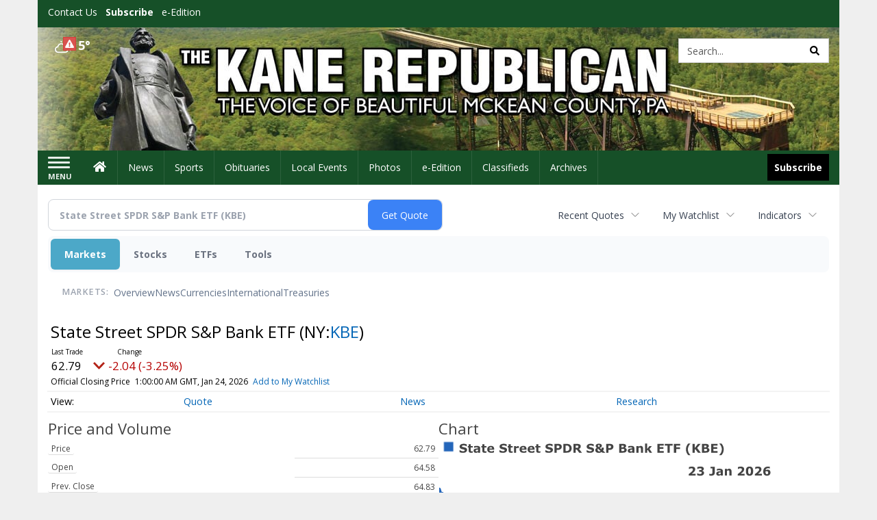

--- FILE ---
content_type: text/html; charset=utf-8
request_url: https://www.google.com/recaptcha/enterprise/anchor?ar=1&k=6LdF3BEhAAAAAEQUmLciJe0QwaHESwQFc2vwCWqh&co=aHR0cDovL2J1c2luZXNzLmthbmVyZXB1YmxpY2FuLmNvbTo4MA..&hl=en&v=N67nZn4AqZkNcbeMu4prBgzg&size=invisible&anchor-ms=20000&execute-ms=30000&cb=mtchp35lfixa
body_size: 48926
content:
<!DOCTYPE HTML><html dir="ltr" lang="en"><head><meta http-equiv="Content-Type" content="text/html; charset=UTF-8">
<meta http-equiv="X-UA-Compatible" content="IE=edge">
<title>reCAPTCHA</title>
<style type="text/css">
/* cyrillic-ext */
@font-face {
  font-family: 'Roboto';
  font-style: normal;
  font-weight: 400;
  font-stretch: 100%;
  src: url(//fonts.gstatic.com/s/roboto/v48/KFO7CnqEu92Fr1ME7kSn66aGLdTylUAMa3GUBHMdazTgWw.woff2) format('woff2');
  unicode-range: U+0460-052F, U+1C80-1C8A, U+20B4, U+2DE0-2DFF, U+A640-A69F, U+FE2E-FE2F;
}
/* cyrillic */
@font-face {
  font-family: 'Roboto';
  font-style: normal;
  font-weight: 400;
  font-stretch: 100%;
  src: url(//fonts.gstatic.com/s/roboto/v48/KFO7CnqEu92Fr1ME7kSn66aGLdTylUAMa3iUBHMdazTgWw.woff2) format('woff2');
  unicode-range: U+0301, U+0400-045F, U+0490-0491, U+04B0-04B1, U+2116;
}
/* greek-ext */
@font-face {
  font-family: 'Roboto';
  font-style: normal;
  font-weight: 400;
  font-stretch: 100%;
  src: url(//fonts.gstatic.com/s/roboto/v48/KFO7CnqEu92Fr1ME7kSn66aGLdTylUAMa3CUBHMdazTgWw.woff2) format('woff2');
  unicode-range: U+1F00-1FFF;
}
/* greek */
@font-face {
  font-family: 'Roboto';
  font-style: normal;
  font-weight: 400;
  font-stretch: 100%;
  src: url(//fonts.gstatic.com/s/roboto/v48/KFO7CnqEu92Fr1ME7kSn66aGLdTylUAMa3-UBHMdazTgWw.woff2) format('woff2');
  unicode-range: U+0370-0377, U+037A-037F, U+0384-038A, U+038C, U+038E-03A1, U+03A3-03FF;
}
/* math */
@font-face {
  font-family: 'Roboto';
  font-style: normal;
  font-weight: 400;
  font-stretch: 100%;
  src: url(//fonts.gstatic.com/s/roboto/v48/KFO7CnqEu92Fr1ME7kSn66aGLdTylUAMawCUBHMdazTgWw.woff2) format('woff2');
  unicode-range: U+0302-0303, U+0305, U+0307-0308, U+0310, U+0312, U+0315, U+031A, U+0326-0327, U+032C, U+032F-0330, U+0332-0333, U+0338, U+033A, U+0346, U+034D, U+0391-03A1, U+03A3-03A9, U+03B1-03C9, U+03D1, U+03D5-03D6, U+03F0-03F1, U+03F4-03F5, U+2016-2017, U+2034-2038, U+203C, U+2040, U+2043, U+2047, U+2050, U+2057, U+205F, U+2070-2071, U+2074-208E, U+2090-209C, U+20D0-20DC, U+20E1, U+20E5-20EF, U+2100-2112, U+2114-2115, U+2117-2121, U+2123-214F, U+2190, U+2192, U+2194-21AE, U+21B0-21E5, U+21F1-21F2, U+21F4-2211, U+2213-2214, U+2216-22FF, U+2308-230B, U+2310, U+2319, U+231C-2321, U+2336-237A, U+237C, U+2395, U+239B-23B7, U+23D0, U+23DC-23E1, U+2474-2475, U+25AF, U+25B3, U+25B7, U+25BD, U+25C1, U+25CA, U+25CC, U+25FB, U+266D-266F, U+27C0-27FF, U+2900-2AFF, U+2B0E-2B11, U+2B30-2B4C, U+2BFE, U+3030, U+FF5B, U+FF5D, U+1D400-1D7FF, U+1EE00-1EEFF;
}
/* symbols */
@font-face {
  font-family: 'Roboto';
  font-style: normal;
  font-weight: 400;
  font-stretch: 100%;
  src: url(//fonts.gstatic.com/s/roboto/v48/KFO7CnqEu92Fr1ME7kSn66aGLdTylUAMaxKUBHMdazTgWw.woff2) format('woff2');
  unicode-range: U+0001-000C, U+000E-001F, U+007F-009F, U+20DD-20E0, U+20E2-20E4, U+2150-218F, U+2190, U+2192, U+2194-2199, U+21AF, U+21E6-21F0, U+21F3, U+2218-2219, U+2299, U+22C4-22C6, U+2300-243F, U+2440-244A, U+2460-24FF, U+25A0-27BF, U+2800-28FF, U+2921-2922, U+2981, U+29BF, U+29EB, U+2B00-2BFF, U+4DC0-4DFF, U+FFF9-FFFB, U+10140-1018E, U+10190-1019C, U+101A0, U+101D0-101FD, U+102E0-102FB, U+10E60-10E7E, U+1D2C0-1D2D3, U+1D2E0-1D37F, U+1F000-1F0FF, U+1F100-1F1AD, U+1F1E6-1F1FF, U+1F30D-1F30F, U+1F315, U+1F31C, U+1F31E, U+1F320-1F32C, U+1F336, U+1F378, U+1F37D, U+1F382, U+1F393-1F39F, U+1F3A7-1F3A8, U+1F3AC-1F3AF, U+1F3C2, U+1F3C4-1F3C6, U+1F3CA-1F3CE, U+1F3D4-1F3E0, U+1F3ED, U+1F3F1-1F3F3, U+1F3F5-1F3F7, U+1F408, U+1F415, U+1F41F, U+1F426, U+1F43F, U+1F441-1F442, U+1F444, U+1F446-1F449, U+1F44C-1F44E, U+1F453, U+1F46A, U+1F47D, U+1F4A3, U+1F4B0, U+1F4B3, U+1F4B9, U+1F4BB, U+1F4BF, U+1F4C8-1F4CB, U+1F4D6, U+1F4DA, U+1F4DF, U+1F4E3-1F4E6, U+1F4EA-1F4ED, U+1F4F7, U+1F4F9-1F4FB, U+1F4FD-1F4FE, U+1F503, U+1F507-1F50B, U+1F50D, U+1F512-1F513, U+1F53E-1F54A, U+1F54F-1F5FA, U+1F610, U+1F650-1F67F, U+1F687, U+1F68D, U+1F691, U+1F694, U+1F698, U+1F6AD, U+1F6B2, U+1F6B9-1F6BA, U+1F6BC, U+1F6C6-1F6CF, U+1F6D3-1F6D7, U+1F6E0-1F6EA, U+1F6F0-1F6F3, U+1F6F7-1F6FC, U+1F700-1F7FF, U+1F800-1F80B, U+1F810-1F847, U+1F850-1F859, U+1F860-1F887, U+1F890-1F8AD, U+1F8B0-1F8BB, U+1F8C0-1F8C1, U+1F900-1F90B, U+1F93B, U+1F946, U+1F984, U+1F996, U+1F9E9, U+1FA00-1FA6F, U+1FA70-1FA7C, U+1FA80-1FA89, U+1FA8F-1FAC6, U+1FACE-1FADC, U+1FADF-1FAE9, U+1FAF0-1FAF8, U+1FB00-1FBFF;
}
/* vietnamese */
@font-face {
  font-family: 'Roboto';
  font-style: normal;
  font-weight: 400;
  font-stretch: 100%;
  src: url(//fonts.gstatic.com/s/roboto/v48/KFO7CnqEu92Fr1ME7kSn66aGLdTylUAMa3OUBHMdazTgWw.woff2) format('woff2');
  unicode-range: U+0102-0103, U+0110-0111, U+0128-0129, U+0168-0169, U+01A0-01A1, U+01AF-01B0, U+0300-0301, U+0303-0304, U+0308-0309, U+0323, U+0329, U+1EA0-1EF9, U+20AB;
}
/* latin-ext */
@font-face {
  font-family: 'Roboto';
  font-style: normal;
  font-weight: 400;
  font-stretch: 100%;
  src: url(//fonts.gstatic.com/s/roboto/v48/KFO7CnqEu92Fr1ME7kSn66aGLdTylUAMa3KUBHMdazTgWw.woff2) format('woff2');
  unicode-range: U+0100-02BA, U+02BD-02C5, U+02C7-02CC, U+02CE-02D7, U+02DD-02FF, U+0304, U+0308, U+0329, U+1D00-1DBF, U+1E00-1E9F, U+1EF2-1EFF, U+2020, U+20A0-20AB, U+20AD-20C0, U+2113, U+2C60-2C7F, U+A720-A7FF;
}
/* latin */
@font-face {
  font-family: 'Roboto';
  font-style: normal;
  font-weight: 400;
  font-stretch: 100%;
  src: url(//fonts.gstatic.com/s/roboto/v48/KFO7CnqEu92Fr1ME7kSn66aGLdTylUAMa3yUBHMdazQ.woff2) format('woff2');
  unicode-range: U+0000-00FF, U+0131, U+0152-0153, U+02BB-02BC, U+02C6, U+02DA, U+02DC, U+0304, U+0308, U+0329, U+2000-206F, U+20AC, U+2122, U+2191, U+2193, U+2212, U+2215, U+FEFF, U+FFFD;
}
/* cyrillic-ext */
@font-face {
  font-family: 'Roboto';
  font-style: normal;
  font-weight: 500;
  font-stretch: 100%;
  src: url(//fonts.gstatic.com/s/roboto/v48/KFO7CnqEu92Fr1ME7kSn66aGLdTylUAMa3GUBHMdazTgWw.woff2) format('woff2');
  unicode-range: U+0460-052F, U+1C80-1C8A, U+20B4, U+2DE0-2DFF, U+A640-A69F, U+FE2E-FE2F;
}
/* cyrillic */
@font-face {
  font-family: 'Roboto';
  font-style: normal;
  font-weight: 500;
  font-stretch: 100%;
  src: url(//fonts.gstatic.com/s/roboto/v48/KFO7CnqEu92Fr1ME7kSn66aGLdTylUAMa3iUBHMdazTgWw.woff2) format('woff2');
  unicode-range: U+0301, U+0400-045F, U+0490-0491, U+04B0-04B1, U+2116;
}
/* greek-ext */
@font-face {
  font-family: 'Roboto';
  font-style: normal;
  font-weight: 500;
  font-stretch: 100%;
  src: url(//fonts.gstatic.com/s/roboto/v48/KFO7CnqEu92Fr1ME7kSn66aGLdTylUAMa3CUBHMdazTgWw.woff2) format('woff2');
  unicode-range: U+1F00-1FFF;
}
/* greek */
@font-face {
  font-family: 'Roboto';
  font-style: normal;
  font-weight: 500;
  font-stretch: 100%;
  src: url(//fonts.gstatic.com/s/roboto/v48/KFO7CnqEu92Fr1ME7kSn66aGLdTylUAMa3-UBHMdazTgWw.woff2) format('woff2');
  unicode-range: U+0370-0377, U+037A-037F, U+0384-038A, U+038C, U+038E-03A1, U+03A3-03FF;
}
/* math */
@font-face {
  font-family: 'Roboto';
  font-style: normal;
  font-weight: 500;
  font-stretch: 100%;
  src: url(//fonts.gstatic.com/s/roboto/v48/KFO7CnqEu92Fr1ME7kSn66aGLdTylUAMawCUBHMdazTgWw.woff2) format('woff2');
  unicode-range: U+0302-0303, U+0305, U+0307-0308, U+0310, U+0312, U+0315, U+031A, U+0326-0327, U+032C, U+032F-0330, U+0332-0333, U+0338, U+033A, U+0346, U+034D, U+0391-03A1, U+03A3-03A9, U+03B1-03C9, U+03D1, U+03D5-03D6, U+03F0-03F1, U+03F4-03F5, U+2016-2017, U+2034-2038, U+203C, U+2040, U+2043, U+2047, U+2050, U+2057, U+205F, U+2070-2071, U+2074-208E, U+2090-209C, U+20D0-20DC, U+20E1, U+20E5-20EF, U+2100-2112, U+2114-2115, U+2117-2121, U+2123-214F, U+2190, U+2192, U+2194-21AE, U+21B0-21E5, U+21F1-21F2, U+21F4-2211, U+2213-2214, U+2216-22FF, U+2308-230B, U+2310, U+2319, U+231C-2321, U+2336-237A, U+237C, U+2395, U+239B-23B7, U+23D0, U+23DC-23E1, U+2474-2475, U+25AF, U+25B3, U+25B7, U+25BD, U+25C1, U+25CA, U+25CC, U+25FB, U+266D-266F, U+27C0-27FF, U+2900-2AFF, U+2B0E-2B11, U+2B30-2B4C, U+2BFE, U+3030, U+FF5B, U+FF5D, U+1D400-1D7FF, U+1EE00-1EEFF;
}
/* symbols */
@font-face {
  font-family: 'Roboto';
  font-style: normal;
  font-weight: 500;
  font-stretch: 100%;
  src: url(//fonts.gstatic.com/s/roboto/v48/KFO7CnqEu92Fr1ME7kSn66aGLdTylUAMaxKUBHMdazTgWw.woff2) format('woff2');
  unicode-range: U+0001-000C, U+000E-001F, U+007F-009F, U+20DD-20E0, U+20E2-20E4, U+2150-218F, U+2190, U+2192, U+2194-2199, U+21AF, U+21E6-21F0, U+21F3, U+2218-2219, U+2299, U+22C4-22C6, U+2300-243F, U+2440-244A, U+2460-24FF, U+25A0-27BF, U+2800-28FF, U+2921-2922, U+2981, U+29BF, U+29EB, U+2B00-2BFF, U+4DC0-4DFF, U+FFF9-FFFB, U+10140-1018E, U+10190-1019C, U+101A0, U+101D0-101FD, U+102E0-102FB, U+10E60-10E7E, U+1D2C0-1D2D3, U+1D2E0-1D37F, U+1F000-1F0FF, U+1F100-1F1AD, U+1F1E6-1F1FF, U+1F30D-1F30F, U+1F315, U+1F31C, U+1F31E, U+1F320-1F32C, U+1F336, U+1F378, U+1F37D, U+1F382, U+1F393-1F39F, U+1F3A7-1F3A8, U+1F3AC-1F3AF, U+1F3C2, U+1F3C4-1F3C6, U+1F3CA-1F3CE, U+1F3D4-1F3E0, U+1F3ED, U+1F3F1-1F3F3, U+1F3F5-1F3F7, U+1F408, U+1F415, U+1F41F, U+1F426, U+1F43F, U+1F441-1F442, U+1F444, U+1F446-1F449, U+1F44C-1F44E, U+1F453, U+1F46A, U+1F47D, U+1F4A3, U+1F4B0, U+1F4B3, U+1F4B9, U+1F4BB, U+1F4BF, U+1F4C8-1F4CB, U+1F4D6, U+1F4DA, U+1F4DF, U+1F4E3-1F4E6, U+1F4EA-1F4ED, U+1F4F7, U+1F4F9-1F4FB, U+1F4FD-1F4FE, U+1F503, U+1F507-1F50B, U+1F50D, U+1F512-1F513, U+1F53E-1F54A, U+1F54F-1F5FA, U+1F610, U+1F650-1F67F, U+1F687, U+1F68D, U+1F691, U+1F694, U+1F698, U+1F6AD, U+1F6B2, U+1F6B9-1F6BA, U+1F6BC, U+1F6C6-1F6CF, U+1F6D3-1F6D7, U+1F6E0-1F6EA, U+1F6F0-1F6F3, U+1F6F7-1F6FC, U+1F700-1F7FF, U+1F800-1F80B, U+1F810-1F847, U+1F850-1F859, U+1F860-1F887, U+1F890-1F8AD, U+1F8B0-1F8BB, U+1F8C0-1F8C1, U+1F900-1F90B, U+1F93B, U+1F946, U+1F984, U+1F996, U+1F9E9, U+1FA00-1FA6F, U+1FA70-1FA7C, U+1FA80-1FA89, U+1FA8F-1FAC6, U+1FACE-1FADC, U+1FADF-1FAE9, U+1FAF0-1FAF8, U+1FB00-1FBFF;
}
/* vietnamese */
@font-face {
  font-family: 'Roboto';
  font-style: normal;
  font-weight: 500;
  font-stretch: 100%;
  src: url(//fonts.gstatic.com/s/roboto/v48/KFO7CnqEu92Fr1ME7kSn66aGLdTylUAMa3OUBHMdazTgWw.woff2) format('woff2');
  unicode-range: U+0102-0103, U+0110-0111, U+0128-0129, U+0168-0169, U+01A0-01A1, U+01AF-01B0, U+0300-0301, U+0303-0304, U+0308-0309, U+0323, U+0329, U+1EA0-1EF9, U+20AB;
}
/* latin-ext */
@font-face {
  font-family: 'Roboto';
  font-style: normal;
  font-weight: 500;
  font-stretch: 100%;
  src: url(//fonts.gstatic.com/s/roboto/v48/KFO7CnqEu92Fr1ME7kSn66aGLdTylUAMa3KUBHMdazTgWw.woff2) format('woff2');
  unicode-range: U+0100-02BA, U+02BD-02C5, U+02C7-02CC, U+02CE-02D7, U+02DD-02FF, U+0304, U+0308, U+0329, U+1D00-1DBF, U+1E00-1E9F, U+1EF2-1EFF, U+2020, U+20A0-20AB, U+20AD-20C0, U+2113, U+2C60-2C7F, U+A720-A7FF;
}
/* latin */
@font-face {
  font-family: 'Roboto';
  font-style: normal;
  font-weight: 500;
  font-stretch: 100%;
  src: url(//fonts.gstatic.com/s/roboto/v48/KFO7CnqEu92Fr1ME7kSn66aGLdTylUAMa3yUBHMdazQ.woff2) format('woff2');
  unicode-range: U+0000-00FF, U+0131, U+0152-0153, U+02BB-02BC, U+02C6, U+02DA, U+02DC, U+0304, U+0308, U+0329, U+2000-206F, U+20AC, U+2122, U+2191, U+2193, U+2212, U+2215, U+FEFF, U+FFFD;
}
/* cyrillic-ext */
@font-face {
  font-family: 'Roboto';
  font-style: normal;
  font-weight: 900;
  font-stretch: 100%;
  src: url(//fonts.gstatic.com/s/roboto/v48/KFO7CnqEu92Fr1ME7kSn66aGLdTylUAMa3GUBHMdazTgWw.woff2) format('woff2');
  unicode-range: U+0460-052F, U+1C80-1C8A, U+20B4, U+2DE0-2DFF, U+A640-A69F, U+FE2E-FE2F;
}
/* cyrillic */
@font-face {
  font-family: 'Roboto';
  font-style: normal;
  font-weight: 900;
  font-stretch: 100%;
  src: url(//fonts.gstatic.com/s/roboto/v48/KFO7CnqEu92Fr1ME7kSn66aGLdTylUAMa3iUBHMdazTgWw.woff2) format('woff2');
  unicode-range: U+0301, U+0400-045F, U+0490-0491, U+04B0-04B1, U+2116;
}
/* greek-ext */
@font-face {
  font-family: 'Roboto';
  font-style: normal;
  font-weight: 900;
  font-stretch: 100%;
  src: url(//fonts.gstatic.com/s/roboto/v48/KFO7CnqEu92Fr1ME7kSn66aGLdTylUAMa3CUBHMdazTgWw.woff2) format('woff2');
  unicode-range: U+1F00-1FFF;
}
/* greek */
@font-face {
  font-family: 'Roboto';
  font-style: normal;
  font-weight: 900;
  font-stretch: 100%;
  src: url(//fonts.gstatic.com/s/roboto/v48/KFO7CnqEu92Fr1ME7kSn66aGLdTylUAMa3-UBHMdazTgWw.woff2) format('woff2');
  unicode-range: U+0370-0377, U+037A-037F, U+0384-038A, U+038C, U+038E-03A1, U+03A3-03FF;
}
/* math */
@font-face {
  font-family: 'Roboto';
  font-style: normal;
  font-weight: 900;
  font-stretch: 100%;
  src: url(//fonts.gstatic.com/s/roboto/v48/KFO7CnqEu92Fr1ME7kSn66aGLdTylUAMawCUBHMdazTgWw.woff2) format('woff2');
  unicode-range: U+0302-0303, U+0305, U+0307-0308, U+0310, U+0312, U+0315, U+031A, U+0326-0327, U+032C, U+032F-0330, U+0332-0333, U+0338, U+033A, U+0346, U+034D, U+0391-03A1, U+03A3-03A9, U+03B1-03C9, U+03D1, U+03D5-03D6, U+03F0-03F1, U+03F4-03F5, U+2016-2017, U+2034-2038, U+203C, U+2040, U+2043, U+2047, U+2050, U+2057, U+205F, U+2070-2071, U+2074-208E, U+2090-209C, U+20D0-20DC, U+20E1, U+20E5-20EF, U+2100-2112, U+2114-2115, U+2117-2121, U+2123-214F, U+2190, U+2192, U+2194-21AE, U+21B0-21E5, U+21F1-21F2, U+21F4-2211, U+2213-2214, U+2216-22FF, U+2308-230B, U+2310, U+2319, U+231C-2321, U+2336-237A, U+237C, U+2395, U+239B-23B7, U+23D0, U+23DC-23E1, U+2474-2475, U+25AF, U+25B3, U+25B7, U+25BD, U+25C1, U+25CA, U+25CC, U+25FB, U+266D-266F, U+27C0-27FF, U+2900-2AFF, U+2B0E-2B11, U+2B30-2B4C, U+2BFE, U+3030, U+FF5B, U+FF5D, U+1D400-1D7FF, U+1EE00-1EEFF;
}
/* symbols */
@font-face {
  font-family: 'Roboto';
  font-style: normal;
  font-weight: 900;
  font-stretch: 100%;
  src: url(//fonts.gstatic.com/s/roboto/v48/KFO7CnqEu92Fr1ME7kSn66aGLdTylUAMaxKUBHMdazTgWw.woff2) format('woff2');
  unicode-range: U+0001-000C, U+000E-001F, U+007F-009F, U+20DD-20E0, U+20E2-20E4, U+2150-218F, U+2190, U+2192, U+2194-2199, U+21AF, U+21E6-21F0, U+21F3, U+2218-2219, U+2299, U+22C4-22C6, U+2300-243F, U+2440-244A, U+2460-24FF, U+25A0-27BF, U+2800-28FF, U+2921-2922, U+2981, U+29BF, U+29EB, U+2B00-2BFF, U+4DC0-4DFF, U+FFF9-FFFB, U+10140-1018E, U+10190-1019C, U+101A0, U+101D0-101FD, U+102E0-102FB, U+10E60-10E7E, U+1D2C0-1D2D3, U+1D2E0-1D37F, U+1F000-1F0FF, U+1F100-1F1AD, U+1F1E6-1F1FF, U+1F30D-1F30F, U+1F315, U+1F31C, U+1F31E, U+1F320-1F32C, U+1F336, U+1F378, U+1F37D, U+1F382, U+1F393-1F39F, U+1F3A7-1F3A8, U+1F3AC-1F3AF, U+1F3C2, U+1F3C4-1F3C6, U+1F3CA-1F3CE, U+1F3D4-1F3E0, U+1F3ED, U+1F3F1-1F3F3, U+1F3F5-1F3F7, U+1F408, U+1F415, U+1F41F, U+1F426, U+1F43F, U+1F441-1F442, U+1F444, U+1F446-1F449, U+1F44C-1F44E, U+1F453, U+1F46A, U+1F47D, U+1F4A3, U+1F4B0, U+1F4B3, U+1F4B9, U+1F4BB, U+1F4BF, U+1F4C8-1F4CB, U+1F4D6, U+1F4DA, U+1F4DF, U+1F4E3-1F4E6, U+1F4EA-1F4ED, U+1F4F7, U+1F4F9-1F4FB, U+1F4FD-1F4FE, U+1F503, U+1F507-1F50B, U+1F50D, U+1F512-1F513, U+1F53E-1F54A, U+1F54F-1F5FA, U+1F610, U+1F650-1F67F, U+1F687, U+1F68D, U+1F691, U+1F694, U+1F698, U+1F6AD, U+1F6B2, U+1F6B9-1F6BA, U+1F6BC, U+1F6C6-1F6CF, U+1F6D3-1F6D7, U+1F6E0-1F6EA, U+1F6F0-1F6F3, U+1F6F7-1F6FC, U+1F700-1F7FF, U+1F800-1F80B, U+1F810-1F847, U+1F850-1F859, U+1F860-1F887, U+1F890-1F8AD, U+1F8B0-1F8BB, U+1F8C0-1F8C1, U+1F900-1F90B, U+1F93B, U+1F946, U+1F984, U+1F996, U+1F9E9, U+1FA00-1FA6F, U+1FA70-1FA7C, U+1FA80-1FA89, U+1FA8F-1FAC6, U+1FACE-1FADC, U+1FADF-1FAE9, U+1FAF0-1FAF8, U+1FB00-1FBFF;
}
/* vietnamese */
@font-face {
  font-family: 'Roboto';
  font-style: normal;
  font-weight: 900;
  font-stretch: 100%;
  src: url(//fonts.gstatic.com/s/roboto/v48/KFO7CnqEu92Fr1ME7kSn66aGLdTylUAMa3OUBHMdazTgWw.woff2) format('woff2');
  unicode-range: U+0102-0103, U+0110-0111, U+0128-0129, U+0168-0169, U+01A0-01A1, U+01AF-01B0, U+0300-0301, U+0303-0304, U+0308-0309, U+0323, U+0329, U+1EA0-1EF9, U+20AB;
}
/* latin-ext */
@font-face {
  font-family: 'Roboto';
  font-style: normal;
  font-weight: 900;
  font-stretch: 100%;
  src: url(//fonts.gstatic.com/s/roboto/v48/KFO7CnqEu92Fr1ME7kSn66aGLdTylUAMa3KUBHMdazTgWw.woff2) format('woff2');
  unicode-range: U+0100-02BA, U+02BD-02C5, U+02C7-02CC, U+02CE-02D7, U+02DD-02FF, U+0304, U+0308, U+0329, U+1D00-1DBF, U+1E00-1E9F, U+1EF2-1EFF, U+2020, U+20A0-20AB, U+20AD-20C0, U+2113, U+2C60-2C7F, U+A720-A7FF;
}
/* latin */
@font-face {
  font-family: 'Roboto';
  font-style: normal;
  font-weight: 900;
  font-stretch: 100%;
  src: url(//fonts.gstatic.com/s/roboto/v48/KFO7CnqEu92Fr1ME7kSn66aGLdTylUAMa3yUBHMdazQ.woff2) format('woff2');
  unicode-range: U+0000-00FF, U+0131, U+0152-0153, U+02BB-02BC, U+02C6, U+02DA, U+02DC, U+0304, U+0308, U+0329, U+2000-206F, U+20AC, U+2122, U+2191, U+2193, U+2212, U+2215, U+FEFF, U+FFFD;
}

</style>
<link rel="stylesheet" type="text/css" href="https://www.gstatic.com/recaptcha/releases/N67nZn4AqZkNcbeMu4prBgzg/styles__ltr.css">
<script nonce="iBVwO8cRo1u8DX234-0d7g" type="text/javascript">window['__recaptcha_api'] = 'https://www.google.com/recaptcha/enterprise/';</script>
<script type="text/javascript" src="https://www.gstatic.com/recaptcha/releases/N67nZn4AqZkNcbeMu4prBgzg/recaptcha__en.js" nonce="iBVwO8cRo1u8DX234-0d7g">
      
    </script></head>
<body><div id="rc-anchor-alert" class="rc-anchor-alert"></div>
<input type="hidden" id="recaptcha-token" value="[base64]">
<script type="text/javascript" nonce="iBVwO8cRo1u8DX234-0d7g">
      recaptcha.anchor.Main.init("[\x22ainput\x22,[\x22bgdata\x22,\x22\x22,\[base64]/[base64]/[base64]/ZyhXLGgpOnEoW04sMjEsbF0sVywwKSxoKSxmYWxzZSxmYWxzZSl9Y2F0Y2goayl7RygzNTgsVyk/[base64]/[base64]/[base64]/[base64]/[base64]/[base64]/[base64]/bmV3IEJbT10oRFswXSk6dz09Mj9uZXcgQltPXShEWzBdLERbMV0pOnc9PTM/bmV3IEJbT10oRFswXSxEWzFdLERbMl0pOnc9PTQ/[base64]/[base64]/[base64]/[base64]/[base64]\\u003d\x22,\[base64]\x22,\x22K8ONZiwwWwXDk8KRwoPCgn/Cr8Obw4ZRPcK6PMKswrktw63DisKMRsKXw6s0w40Gw5hhcmTDrgZuwo4Aw5whwq/[base64]/CpMOARSbDlQDCrVsyfsOaw4vCi8KZLARqwpQ7wr/CpTo/YU7ClgcFwo9Ewol5eEcvKcO+wpfCp8KJwpNMw7rDtcKCIDPCocOtwp58woTCn1DCh8OfFiXCncKvw7Now6gCwprClcKwwp8Vw6TCil3DqMOZwolxODvCtMKFb2fDgkA/VHnCqMO6JMK8WsOtw7ZRGsKWw7tMW2dKJTLCoSY4ABh4w61CXG0RTDQlOno1w6Uiw68BwogKwqrCsAkyw5Ytw5dZX8OBw7o9EsKXCsOow455w5R7e1pwwqZwAMKBw656w7XDqWV+w61ZbMKochFtwoDCvsOBecOFwqwsLhoLKsKXLV/DmA9jwrrDiMOGKXjClhrCp8ObIsKeSMKpfsOCwpjCjWE5wrsQwoHDsG7CksOuK8O2wpzDqMO1w4IGwr5mw5ozDDfCosK6CMKQD8ODYG7DnVfDn8Krw5HDv3sBwolRw7bDncO+wqZEwq/CpMKMZ8KBQcKvNMK/UH3Dv3dnwobDlWVRWQ/Cu8O2VlB3IMOPFcKWw7Fhe0/DjcKiH8OJbDnDg2HCl8Kdw6HCqnhxwp4YwoFQw5bDtjPCpMKlJw4qwqMgwrzDm8KhwqjCkcOowo1KwrDDgsKhw43Dk8Kmwr3DnAHCh3J0OzgfwrvDg8OLw402UFQeXAbDjCkKJcK/w6A8w4TDksKlw7nDucOyw4Q3w5cPN8O7wpEWw7JvPcOkwqPChGfCmcO8w4fDtsOPHcKxbMOfwq1tPsOHY8OJT3XCsMKWw7XDrAvCoMKOwoMcwr/CvcKbwqLCsWp6wp3Dg8OZFMOSbMOvKcO+J8Ogw6FzwqPCmsOMw4zCicOew5HDuMO7d8Kpw7oZw4h+FcKpw7Uhwo/[base64]/CuWQBwoHCjsKxwonChBjDkcO7w6PDo8OJwqJAwqxYKMKPwrDDvMKlM8OaJsOqwrvCgsO6JF3CnSLDqEnCs8Oxw7lzDn5eD8OLwqdsBcK0wonDtcO5SjPDvcO/fcOgwqbCncKwd8KKbB4TWwXCp8OLHMKJTXhZw6vClykhNsOeFwtkwobDnsOsblTCn8Kfw79HG8OOScOHwoZxw4BXecKdw4k4CixtQyZCSHHCg8KSPMKAYH/CqsKHIsKtbVAmw4XChcO0ScO4SlPDi8O/[base64]/wq7DpcKzwonDmBUow43CosK9csKLR8KEVMKHGUrCikXDosO8J8OBQh41woNZwpbCimDDhUA8LMKNEE/Cr3A8wqM1JWLDjA/CkH/Cl0nDjcOEw5HDq8OJwonChD/[base64]/Cs8KAw4XDvQJ9wr3DqUscGcOpE8K6PsKWSsOBFjEjX8OCwpHCksONw4LDhcK6RkhNVcK0fyAMwqbCp8OywqvCoMKpWsO0Eh8LeiYaLmMDTcKdRsKLw5rDgcKOw70owonDq8OFw4AmP8OYbcOaU8OIw5c/w7HCgcOnwrLCs8ObwpkAf2PCh1fCkcKEeSTCosKzw5nCkCHCvhTDgMKswpN3esO6SsO9woTCmjTDo0tFwq/[base64]/DlWYFMSbDrW8bUhfDksOoJ8Omw6g/[base64]/[base64]/Ck1IRwrofw7Rjw5zDncObwrF8dMKRMXAdVj/CuzxqwpxafAJxwpnDisOQw4jDp3Jlw4rDkcOAdj/[base64]/[base64]/CncOGasOow7zCoSXDrcOIRsK6NEkmw7PCk8OeGFENNMOBbCc1w6gmwpoLw4dKRMOeAFvCisKiw78MQ8Kpaytcwr8mwqTCoh1WIsO1DEnCnMKyNV/DgsKQHAEOwpJLw6ctJ8K7w6/CusODOcOBVQsiw7DDkcOxwqMWcsKkwrY5w4PDgDF3ZMOxXgDDpcK2eyrDjEnCpQXCksK3woLDusKWJDvDl8OFNggBwqYPDT9VwqUHTW7Dmx/DsD4CO8OLUcK9w6/Dm07DtMOSw53DgV/DrmjCrHTCkMKfw61Ew64yKF0yAsKXwobCsC3Cg8OJwoTCryAOH0pGWDTDn21zw5nDtDNNwpxsd2vChcK3wrjDhMOuUnPClwzCmsOVIcOyIjohwqTDpsO1wpHCs2o7EMO0KMO7wq3Cpm7DoBnCt2HCmRrCry9eKMKbKVdeEQsWwrpEYsO0w4t/UMKtRw4gUkrDqwDDjsKeEQPCvig7M8KdB0TDh8OgekTDhcOUEsOBEyAOwrbDocOgVRfCvcKwU0PDjRURwp0WwrxTwpAXwps+wpImOn3DvXDDhsOgCT01Dx/Cp8KFwpY2LwLChcOkaCDCtDTDnsKYDMKDJ8OuKMOGw7UOwofDkXnCgDDCrBgHw5rDs8KmXyhpw5hWQsOmUcOAw5ZwGcOUFWpnYk1vwqcvTAXCo27ClMOxaWvDh8O1wofDisKqOD1MwojCvcOWw4/CmVLCvQksYS9hAsK2A8O1DcOdZcK+wrQEwr7CucOfB8KUWDvDvxsDwpw3c8OwwqzDm8KQwqkMwqNAWlrCsWPCjgrCvG7CkyNgwocVIRQzFlVGw40zdsKxwpfDum7CucO3BnfDiDLCoQ/[base64]/wrsuUsK9VRFkJ0Z9wqHCicOJwrHCiMO0OjYMwrF4VsK5dFPCk33CnMOPwrIOVi8xw5F/wqlxF8ORbsOlw4gZJWtDeGjCusOyU8KTY8KSC8Knw5gcwotWwp/Di8OwwqtOH2PDjsKXw7MMfnfDn8KdwrPDi8Obw4k4wotzQQvDvE/CiWbDl8O/[base64]/DmirDj2fCicOwd1TCksOXT8Ogwp/[base64]/[base64]/CphZ0woPCvAt/dsKrw6PCmMKDw6lNw6EpfsOvNFnClhrDkRASTcKKwocZwpvDnSxRwrVeUcK7wqXCk8K/IiHCpll1wpnCkmVvwqxPTHPDomLCv8OQw4HCgUrDnirCmzNFKcOhwrrCtsOAwqrCqnx7w5PDhsOPKj/CisO4w6zCjMOrVgwowofClAgWOFQOw77DgsOQwojDrGFzKWrDpR3DlsOZK8OZBGJRwrbDsMKxFMK4w4hvwrBkwq7ChFTCjTwuZADCg8Occ8KEwoMDwo7DiyPDhF0XwpHDv27DqsKJelwORSkfbxvDlXM4w63DgXvDqMK9w6/DjA/CgcOgXcKJwofCn8O6C8OKDRfDrShoXcOLXV/CrcO0EMKxM8OqwpvCm8KcwpILw4fDuErCmilseHUeeH3DlwPDjcKORMOow4/CpcK+wrfCpMO3wpgkW35NYwElXWAQYsOUw5PDnQHDmV1kwrh+wpfDnsK/w6I9w5jCscKIVSMbw4cWUsKPQRHDncOmA8OqYA5QwrLDtTzDs8KGZzgtA8Oiw7XDkwcswpDDtMOZw60Iw7rCnCRMFsKVasOBGGDDqMKJQ2x5wqQfYsOZWFjDpl1awr4ZwpA9w5J9VF/DrTDCp3LCtiLDhknDt8O1IR9JXT0nwoXDsGE1w7zDgcOow74UwqbCvsOhehsyw6xrw6V0fsKJemXCi0fCq8KGZVRURU/[base64]/CkwzCoMKqwp7DlsO2esK3SQ/DrVLCgzHDqcKDwoDCsMOFw4oVwoAWwqnCqEjCnMOjw7XCg27Dn8O/FgQ5w4Q3wptGCsKuwqQIIcKcwrXDmXfDi3nDsWsUw41rw43DuCrDqcOSLMOMwpPDiMK4w7NLPBbDripdwpx8wpYDwoxmw6YsPsKpIUbDrsOKw7bDr8KXF3wUwr99RmhQwpTDjyfClEk1QMKLL1zDvirCl8KUwp7DlTUMw43DvcOTw4skfcKZwpvDmR7DrH/DmTgUwq7DqHHDv20WJcOHNMKzw5HDmTnDnCTDrcKNwr0pwqtKG8Okw7YLw7cvSsKlwqYoKMOJUUJJGMO8J8OLTARdw7EhwqTCr8OGw6Z/wpLChhXDtwxiVRPCrRHDosK8w6dSwoHDjx7Cijw6woHCncKuw6/CkS41wonCoFbCjsK8TsKGw5DDg8Ofwo/DiUkowqR8wo/[base64]/QlM4AE7CgEgaBm8nwpHCv1J4DWPDjhjDv8KjNMOpUwjCtGRta8OzwrPCqGwpw7bClh/[base64]/CmUw6b8KtHRF5w6BwwojDjF/CuEfDp0jCl8Ofwq4hw7B/[base64]/wr3DpCYmw7rDnV8cwoQZdjDCisODCixKfxoYKMKbQsOwDzdOB8KKwqfDsTdJw6guEhPCkmFiw6fDskvDscOcDgRRw7PCnmVwwp3CpwlrXHnDmj7Dkx3DssO/wqDDicOZW2fDkUXDpMO2Biljw5XCmlZ+wpRhU8KaK8KzYVJXwql7UMKjSFIlwr8DwqnDo8K7R8OtRxrDojnCn0zCsHLDocOWwrbDp8ObwoU/KcOBLXJVV14PWCXCik/Dgw3Cn1vDiVg6G8KQDcKfwqjCgxrDomDDusOHRxvClcKOE8OYwrLDosKfTsOqE8O4wp5GEWg8w6vDilLCnsKAw5XDjh3CuX7DiwFhwrTCsMKowoZIVcOTw5rCt2zCnsOfKwbDrMKNwpsRWjF1EMKqIW9mw4RJSMOnwpLCvMKyBMKpw6/Cn8K7wpjCmRRuwrRPwroSw4HCgsOcYXLCvHLCvMKoIxMPwp1Pwqd4LsKidTY/[base64]/MFPDtzbDksOcw4sTEcOqYcO4wqcxTjXDuMKLwqHDlcKsw6DCv8KRSTfCqcOBMcO2w5A+eEUeP1HClMKEw7HDl8KEwp3DhAR/[base64]/woDChsK5TVzCuyFfVsO+wprDr8O3w5sEw6ZNY8Onw5xzG8O2SMOKwpHDpx0jwrXDqcO/bMK2wqtqP104wohPw7HCqMOpwo/[base64]/Cm8ODag53PwxyYsOFfsK9SMKGwofCp8OOwpAxwroPSBfCn8OHIgoDwrLDtcKtYSkuTcKfAG7CgUkJwrMkF8ORw60+wrBpOWNWDRokwrAINsKjw4fDqThOeBPCtsKfZHfCkMORw5FuGxpkHFfDln/CqMKNwp/[base64]/Cs10wLMKfTMOrwrXCrMK8w4fCsnXDtMOawoVVH8KiwoIqwrrClCfCtiHDm8KIHAnCojfCs8O9NmnDmMOew7TCumlvDMOVJyTDpsKCd8OTUcKVw684w4ZDw7bCusKXwr/Co8KVwqwZwpLCpsOXwrDDmGfDpmp3PzxqQzFWw6x0eMO5w7B8w7zClGMxEmXDkUMLw6NHwplMw4LDoBzCglwjw6rCjkU9wrnDnSTDmjVHwrAGw50Mw6gxX3LCusKYW8Omwp/CksKfwqBJwqEXdDo6fw52cgjCpUc2X8OPwq/CrSgSFVTDshF9G8KFw4PDksKjTsOJw6Rfw5siwoPCqTFew5VyDQFpdysMbMOXVcOrw7N0w7jDrcOswr9ZPMO9wqYaEcKtwqINPX0yw7JZwqLCgcK/CcKZwpLDqMO5w7rCtsOuekIsECDCjB5xMsOKw4LDsTTDiAbCjBTCqsOIwpwkPAPCun7DqsKNQMOpw4E8w4cnw6PCvMOnw5ptQ3/[base64]/B8OYWmpcMBgHw7B7w47DmDDCgHDDtsO7DyLDhRzClMKAJsKSwpHCpMORw5cKw6XDiGzCqiYTbXtbw53DjR7CjsOBw6/Cs8KuWMOuw6BUGCZQwpcKPUFWLBBMEsO0Gk7Ds8KbUVMJwpY9wojCnsKTbsKUVBTCsS5Bw5EBDGDCkH9AUMOIwqHCk0zCrkdqBMO6cwpTw5PDvmIOw7M6V8K+woTCqsOsKMO/w7nCmU7Dn1ZYw6pvwq/Cl8Kowp1LQcKnwo3DgsKhw7QaHsKxbMOVI3DClB/[base64]/Ch8KIK8KqDX9pesKKagXCucKwB01ewqQwwohrQMOPbcKVSxpSw6Uww7HCiMKUXDfCgcKCwrnDqWh4BMOHe14SBcOVGhbCp8OSXcKOS8KcKXTChgrCiMKcZkpuWREsw7MjXS1lw5jCrw/CtR3CmAjCkCczCcOeO1Imw6VUwonCvsK2w4jDgsOsFTR5wq3Dmw5xw7kwagNEbgTCjzLChF7CisKJwrYew7/ChMOWw4JHRiQdVcOow6nCmSnDsUXCtsObIsObwoHCoFLCgMKVd8Kkw7kSEzwlJ8OGw65JGh/DrcK/NcKew4PDjnEzW33ClzorwoB5w7HDqTvDnToGwoXCi8K+w5MBwobCv2wqAcOKcF01wrBVOsOpVQvCkMORYiPCv3MQwo1CaMKNP8K6w6smK8KlbgzDr2x7woAXwptyXAh2csKIMsKtwq1Ha8KcRMOkfnkWwqvDlT/DjsKRwohIJ2QEdUsXw7zDiMO5w4jCnMOJZEnDl1RCXsK8w7cJQ8Onw67ChBQrw6PCp8KNGQJewqoWXsOPEcKYwpR2GlTCs05Ea8OMLiHCqcKLBMKoblXCg3HDm8OIWwYQw6h/w7PCjTXCrE7ClD7CucKEwpLCtsKyFcOxw5daIsOdw44fwrdTQcOJNjfCsyogwp3DvMKww7PDqCHCqWDCkwttMcOuIsKGJAvDqcOpw5Nww4Yifm3CiX/Dp8O1wrDCssKUw7vCvsK3wpbDnETClTNdGBfCnHFhw6/Cl8KqBTg+AlFQw4XCqsO0woczTcO+XMOmEWgrwoHDq8Oww5zCkMKvWQDCuMKuw45Xw4XCqF0aEMKfw7hALDXDl8K1OMORPWfChUohaGlSI8O+RcKfwr4kFMOQwpvCsQliwoLCjsO8w7/CjMKAwoDDqMK4YMKCd8OBw4pKTMK1w4daPsO8w7fCosO3a8OHwp5EAcKrwpVkwr/[base64]/DsXzCq8KHEsO4wp55worCq2TCuW/Di8K/JBbDisOFccK/w4fDr11je3HCjcOxQQ/CvzJAw6fDpcK6cUTDncKDwqw/wqY/[base64]/CisOcw7h/HmDCtx/CusOwwrrDt30Rd3lQwrx0JsK/w5FLdMOGwoxkwr1nUcO6FyVawpfDuMKwK8O4w4hrehLCiS7ClwTCnlMiRg3ChUHDgcKOQWgaw5I5w4jDmBhVcWQJbsKAQBfCnsKhPsOlwq1QGsKww742wr/DisKQw4Bew6Itw41ETMOBw7YsNHnDlDl/wqwXw5nCv8O1JD0OVMOyMSvClXLCi1pZCzMBwpl4wpjCpzbDkXPDjmRXwqHCjk/DpT1owrkDwrPCvgnDrMOhwrAIClc5CMKSw4vDucKSw5XDicOUwr3Ch2IDXsOgw71Yw6fDqMKoI2lvwqfDsWIIScKPw4zCksOoJMOHwq4TN8O5EsKndkthw5YaJMOVw5jCoS/CosKTSSIAM2Abw4nDgCBbwofCqzx3XcKiwrR9SMOOw53Dj2vDl8OBwrjDtUl/EAPDgcKHGAXDo1NfGxnDg8OdwozDg8Otwq7CpT3CrMKrBhnCmsK7wocawrrDuEg0w5w+AMO/ZsK7wpnDiMKZVR1Iw47DnzEyfmZ9esOBw49rccKfwovCu0nChTdVbMOpRxfCl8OPwrjDkMKHwo/Cvk13eyYIHi5HI8OlwqtZfyPDt8KGHcOaeGHCgTjChxbCscOIw4jDvSHDj8Kzwp7CgMK9IMKWM8K3FG3DtT0mYcKYw53DkcOywp7DhcKOw4ZywqdTw5HDiMK6GsKTwpLCnFXDvsKIf3PDhsO6wqM4HQDCv8K/I8O0AMKRw6LCoMKveBLCoFXCi8Ofw5Y4wpx6w7V5Oms6Iz9QwobCnBLDkitlChYSw5UhWS8tOcOBD2RLw4ItCwYowqwwTcKzW8KoR2bDp0/[base64]/CqcOBw57CrMOHw5NWUg3CisOqwp3Cvh8XfMKHw689VMKDw7gWRsOVw43ChzpIw6MywpPCqS4aLMOEwpvCsMOwIcK5w4HDn8KeUsKpwqPDnTAOQEkzDRjDusOtwrRAPsOGUgV+w6vCrH/CuTrCpEdcQsOEw7U/AsOvwqoVw6bCtcKvP2jCvMKHPTnDpWfCmcOJVMKdw4DCqAcMw5PCgcObw6/DsMKOwr7CrFk1NsOEAnMow7jCrsKnwrfDiMO+woXDtsKpwrotw4Ubb8KZw5LCmTclc3Mgw74ecMKpwp/[base64]/CtMOjM0/CiMO4LMO1w4/DhcKcwqQJwrc7ByvCgMK/[base64]/wq5/NHJrw7DDgcKPwrgdw4VGw7TDiMKjwrAmw4YEwrPDjQnCv2TCg8KIwq/DlT7Cln/[base64]/PsO2w7QRLAHCs8Kpwq/Do8Onwokhw6DDhllsRMKvwo9YfjnDh8KbQcKMwp/[base64]/CgBp/[base64]/[base64]/Co8K9YDbDjsKSw4fCqRY4ZMOJwqkBcHMRZ8OmwrXDkQ7Dh3IPwqx/e8KHCBJPwrrDsMO3cGYibTzDtMOQMV7CiTDCrMKPa8KedVsiwox6RMKFwqfCkQ55ZcOaHsKtPGDCr8O9wphdwpHDmXXDhsKywrAVWjMZw5HDjsKNwqVjw7tROMObbQdwwqbDq8KePE/DnAfClSJ1a8Ojw5ZAE8OIUl4zw5bChipuV8K5ecOawrzDscOkOMKcwo7DoGbCjMOIEm8sfjkWT3LDvzrDsMKYPMKjHcO5Yk3DnUAQTiQ7OMObw5QQw5zDkQ1LKHVpGcO/w7tZTUldUApMwohJwq4LDHgdJsKqw4tPwolqT2FEFAtVPELDrsKJD3glwonCgsKXMMK4KFLDpD3CjQ9BeRrCt8OfVMKTUsKEwoHDjEHDkjZ7w5rDuSPDpcKZwqw2ccOww7EIwoU/wrzDssOPw6jDksOFF8OcNgclQcKBPVAWacO9w5jDqi/CmcO/wq7Cl8ONJjzCrzgadcONEy3Cs8OLP8KWQFzCnMOGasOaC8KqwrvDuyMpwoIzwr3DusKpwo9/SC7Dh8K1w5AUEExXw5hsI8OtPQTDusOeTVg+wprCi3opHsObUmjDlcOrw6vCliDCvlHCpcOLw77CoGgsS8KsP1nCrWvDksKEw7JpwrvDiMOSwrAXPlrDrgQEwoIuFMOFaldtccOqwrpYbcO/wrrDoMOsK0LCoMKDw7HCuALClMK1worDgMKqwoZpw6l0GhtRw6jDtFZ2csK/wrrCt8OrScO+wovDjcKqwo4VQHlNK8KPJMKywoIbHsOoMMKXCcO1w4nDu1bCnjbDicKRwqjChMKiw797JsOQwqvDlXEuKRvCoAYQw5U5w5ImwqzDnQ/Ck8KEw5jDsFQIw7nCncOpfjrCncOxw7piwpjCki9ow7Vhwr0Rw5RQwozCncO+VcK1woA0w4EEAMK4IcKFCyvDmSXDmMK0XMO7LMKbwpAOw4B/JcONw4ELwqxPw7ozCsK4w7HCmMKhBE0lwqFNwqTDusKOYMKIwqDCn8OTwqoZwrrCkcKYw7/[base64]/Zg3DtX8CEg9DwogWw5rDnsKUw7VdfMKNwq1Dw5/Dhyplwo7Cp3fCvcO1RBtnwrRyN2xiw57CqDzDucKuJMK5UggzXMO8w6DCmyrCg8OZXMK1wqbDp2LDng5/[base64]/CmDjDkizCoMKYVlt/w4/[base64]/Cm8OFw6h1UMKdWMOmL8K5OUjCjWvDsRMgw6XCtcOxQg4nQELDszcGDWrCvMKiT0vDnibDo3fClGgtw6ZhNh/ClcOyWsKLw5XDrcKgwoXCjVYqG8KGRRnDicKEw7PCqQPCryzCrMOyT8OpRcOew7p2wofCmDJ4FFwlw6dDwrB9Jy1cd0dBw6A/w412w5XDtXYNA3DCucKPw4d1w5M5w4DCnsKxwprDrsKSFMO0WAMpw4lOwpFjw7RMw6lawp7DmzfDoU/Cr8Oawrc7Mk8jw7vDrsKCLcK4V1xkwrdDE14RUcOrOR8eRcOQE8ODw43DlcKqfWLClMKHGSxBFVZlw7DCjhTCnlzCsno+NMK3RCHDjktdU8O7M8O2GsK3w6fDhsKycWY/w4DDk8KXw5c+TzNAXG/CjR1mw6HCp8KwXn3DlmFqPy/DlnfDqMKCOTNCNmfDlUIvw7U8wprCmMOpw5PDo2bDgcKmFcKow5jDj0cDwq3DtinDrHgoCmTDtSNHwpY1OsOfw6I1w5RUwowGw5UQw7xqD8Kiw746w57Dv38XEizCicKyRMOlP8Ojwp4fJ8OXbizCrXUawrHDlBfDg0NFwocNw79PIBgvASDDhzbDiMO4M8ODGT/DhMKFwo9HED4Sw5PCocKQRwzDqQRyw5rDv8KawpnCpsKgQMKBVxl5YS5+wpMewpJow5QzwqLCqH7DjHbDtQpVw6/Dl04qw652a15/w6zClxbDnMKfFyx9MEbDk0fCrMKwOHbCuMO9w5ZuBgcNwpxDV8OsMMKkwpVKw4YxScKuScK5wpdTwq/[base64]/[base64]/DmDFiwrnDncOOdsOyw69Lw5zDuW/Du3nDjX3ChH9/cMOdFTXDjzNlw5jDrlglwqxMw7o3PWvCgcOxNMKOUsKbdMO2Y8KPdMKCeC9eBMKvVcOiYUFKw6rCrgvCi0/CqhTCp2nDlU1Iw7k0PMO8Ul0JwoTCpwp6E1jChh0vw6zDujrDlMOxw47CoVxJw6HDpRoJwqHCrsOvwqTDhsK7LnbCsMKDHgQpwr9xwpdnwqzDrmjCkjnCmmZaeMO4w48VeMOQwqAmbQXDncOcHVlLEMOCwo/DhhvClXQZCmAow5LDssO4PMOzw6BZw5BAwphBwqRqaMKCwrPDrsOJMXzDtcODwq/[base64]/WFTDjFjDpy9vwoTCjcODAcK0Uyh+W0LCocKifsOyIcKdJVvChMK7D8Oiax/[base64]/CkcOnw6vCiiDDhMKAwoPDksKeOsOBb1Vxw7DCmzUHUcKTw5XDp8Kjw6TDqMKpfMK1wpvDusKSD8KhwpzDssK/wqHDi1QKLWUAw6nCmhfCvFQvw5QFGXJ7wqEBLMO/wq8ow4vDqsKtIsK6PVZHNXnDtMKNDRFWR8KawpobDcOrw67DkV86dcKZGcOSw5nDnRnDisO4w5xhG8Orw7jDoBBVwrHCq8KswpcqGGF0VMODSyLCuXgHwroIw4DCpyzChA7Cs8K2w7RSwoDDsHfDlcK2w73Ctn3DjsOKYsKpw4dUXS/CisK3Q2MNw7lBwpLCp8Kyw6bCpsKrT8KQw4JUTiXDqcOYdcKaZ8O+KcOaw7zCgDPCgcOGw6/Cr3o5LWM/wqATZybDkcO3MXA2KyBDwrdSw7TCrMKhDjfCocKpGmjDncKFw5TCmV7Dt8K9csKtLcK9wpNSw5Mbw57DtSHCt0zCqMKMw5pIX3BuNsKLwp3Dvm3DksK1GyjDvnk4wovCvsOEwrs/wrvCqcOow7vDjBzDtGsKVjDCrRl+FsONfsKAw7UsD8OTTsOTDR0Aw43Cq8KjZjvCksK6woYNaS7Dt8OOw4hVwqENCcKIIcKsOFHCkkNhbsKJw4nClE5MC8KvR8O4w54easOWwpMQM3EJwrAQHl/CtsOZw79GZRPDg0xNIR/DvDEGB8KCwo3CuFE4w4bDncKWw4kgDsKow4DDjcOuGcOcwqXDnCfDszwhVsK0wp0jw6B/ZcKzwo89ScK4w5vCgFl6GwbDqgEzb1xtw6jCh1XChcK/w67Dp2x1E8KGZBzCpEzDlRXDsRzCvQ7DkcKlw6fDhyF5wpAMDcOCwrbCkzDChsOEQcOzw6PDugEQaE/CkcOcwrTDnVM3MEvDlcKQecK7wqxNwoXDocK1B1XClDzDkjbCjcKJwpHDoXRoVsOtEsOgHsK3wpVywrLCqQrDv8OLwogjQcKBTMKFY8K/d8KQw4JCw49awr9JUcOCw6fDqcK9w4oUwojCqsO8w61zwpVBwrYnwpzCmHhMw4pBw5TDosK1w4bDpjjCqhjCuSzCjULDusKVwqTCi8OXwpxBfiU+MxEyakTCrT7Dj8OMwrzDu8OZScKJw5lMK2bCiEMaFBbDu00VQ8KnY8OyfTbClCfDhRrCuS/DtR7CnsOITVJHw7DDssOTf3zDr8KjT8OMw5dRwofDksKIwrXCi8OLw5nDgcOcEMKYcEbDr8K/b3oOwqPDpx3ChsKtJMKTwoZiwrbCgcOmw78Cwq/[base64]/CiyPDjl/CpMO2w75XeSVOwozDrMOEJ8O5P8K1wrDCnMKAamhYNzXDoXTCkcKaQ8OAW8KcOmHChMKeZ8KsfcKGD8OWw4PDjCrDol9Td8OCwqjDkhLDqDkywoTDrMO/w4nCgMK7NHnCnsKVwqZ+w4fClsOQw5bDmGfDlsKxwp7DjTDCksKFw5vDk3LDpMK3TDXCiMKWwpTDtlXDlBfDkyR0w7VfEMKKLcOdwrHChEPClcOiw7lPYMOkwoDCsMKeb0Yqw4DDuk/CssKlwrpsw6wfYMKgBMKaLMOpJQ0dwoJZIMK4wqvDkl7CjDUzwpvDtcK/asO5w58tGMK5dGZVwqJ/wr5lesOeLMOvdcOeWzMgwp/CiMKwDBVCP2AQAT1sY1LCl2VdVcKGYcORwozDm8KhT0JGXcOlEQIhdsKUw6vDs3ltwpVLWEjCo0R4dyTDtsOtw4bDpMKuHArCm39qPADCj3/DgMKFDE7CrmEAwo7DncKRw43DpgPDl0gDw4XCs8Kkwqo7w7jDncO+fMOGUMKOw7nCisObNS0wFE7Dm8O4HcODwrIDCcKkLmHDgsOfP8O/NzjCmgrChsOQw5vDhWXCqsKyUsO6wqDCuWEMFWvCnxYEwqnDvMK/[base64]/[base64]/[base64]/wp5+wp9ILh1Lw69ewqHCrsOuw5rDiMKCwrZnb8Kcw6dhw6vCosO0wr5jS8OXRjbCksOmwqdADMKxw7vCisOQScKSwr1+w6prwqszwrzCkMOcwrgaw4HDlyPDvmwNw5bDiHvCsQhrXkPCkl/DocOFw7PCn17CqsKWw6XCoHTDj8OhesOsw5DCpMOtYkhnwoHDv8OXfG7DmXFYw5nDoyoowoAKDVnDkBYgw5UBEBvDnCTDqEvCg19xbQAORcOCw7F/KsKzPxTDvsOFwrfDp8OrTsOeZ8KYwqfDoiXDnMKeUmQdwrzDiCHDgsKwFcOQAMKVw6PDqsKEHcK1w6fCk8K8XsOHw77DrsKfworCvMOGZCxfw4/DoQrDoMKaw5lZbsKMw4ZYY8OoGsOcGwnCt8OtEMKuc8OywpUjZsKGwobDv2V4wpAnBz8lKsOVXyvCkkILGMOzQcODw6/CpwvChUbCu0Eiw5rCuEUjwqfClgZcIAXDnMO/[base64]/[base64]/DgkrCmH/DiRENwoMDY8Kmw598wr9ew5ZnGsKrw4zDh8Kgw4plC3PDpsOXfHAOX8OYdcOAK1rCtcO+KMKILS1/[base64]/CsMKLbRTDpWHDilPDnMONH3kiMjMCwoRKwrI1wpE5TSdcw6vChsKsw7nDvhQUwqN6wr3DjsO3w7YIwo3Dl8OdWVMCwr9xbGtHwpfClylsLcOFw7fCqFpWM3/CjW8yw7rDjEJNw4zCi8OKYCJtUQ/DpBHCkw4vSDFdwoJDwp0gIMOWw47Ck8KPWVsawqdNXQvCjsOPwrAqw78mwoXCgFXCo8K3HS7CujdvCMO5bxvDjiIcZ8KDw6xkKSBhWMOsw4N9LsKZMMOVH39EVlPCosOLVcODaw/CvsOWAzDDjQPCvC0Pw67Dnzs8TMO8wrDDqH4HGR4zw67DtsONZQUqJMOVE8O2w5PCoG7DuMOUNsOKw6x0w4nCtcKsw4LDsUHDgWfDvcOMw4/ClXjCvnbChsKww50iw4BZwrUIexIvwqPDscKzw5QowpbDqMKIGMOBw4tWJsO4w7kVe1zCnnxww50Vw44pwo9mw4jCr8O/IR7Cm1nDvE7CmxvDtcKUw5LCisOTQcOmYMOAeXB4w4hwwofCv2LDhsOlK8O6w6RYw4LDhwV2JDrDkAXDrCVwwozDnjQ/[base64]/CcKhw7bClnnDn8Kew6V4w6REw67DoMKSBVsbAsOrOjbCrzHDu8KUwrIFBCDDtsOAFGPDlsOyw7lKw6cuwpxGAS7Dq8OrEMOOUcKkUi1Bwo7CtAtxJy3Dgll8CMO9BipPw5LCicKpMzTDi8KwIsOYw7TCrsOjasOlwrlmw5bDl8K9G8KRw5/CnsKWH8KPenrDjQ/DhgxjXcK9wqHCvsKnw60OwoEYN8OWwot+AGvChxl6BMKMMsKxD04Uw6ROB8OnZsKfw5fClcKiwp0qcHnClMKswrrCvC3CvQDDv8OTS8OkwpzDgTrDgzzDqTfCgVIWw69KTcO4w7LDsMOOw4g8wovDn8OhbS9fw6VwaMK/f38Ewpglw6XCpGNeaQjCgjbCm8KKw51OYsKuwqE2w7kaw7fDm8KZclRXwqjCrVoQdMKJPsKhNMODwqvCrnw/[base64]/w6LCgMKvEmjCuMODw53DnT5mTUE8w5x/GU7Cs0o+wqfDucK8wqDDjjnCtsOlMHLCmX7CsVFKUApjw7QIHcK+DsKcwpHDszfDs1XDg2dYfEEiwpt+XsKKwrdLwqo8bVIeLcOIRgXCpcOxXQAewpfDpDjCnGfDj2/[base64]/Dj3TCsHQPwrjCv8OJw7vDlBrDg8K1G1AUO8KMw6DDpHF1wqDCvsOwwovDr8KEPi/CgnpmEyIGWgvDg2rCu0LDuH8IwpI/w6fDoMOjaQMJwpbDmcKRw5shXlvDocOoS8OmS8OKQsKiwp1wVWZ/wo8Xw4jDnnrCocK0asKXw47DjMK+w6nCiCZZYkd/[base64]/DlSjDmEDCkMOXwojDqsKXFDnDi2nCvw7DnMKETcO3RGh+IWMdwoHCnRliw5PDo8OxcMOvw5vDqXhiw79fYMK5wqZfETJNCT/CpWLCq3JsWMOow6t0UMOWwp8uVj7CjGwXw73DncK4JcKhd8KxKsOLwr7CqcK8w6lgwq9PRcOTdlbCgW93w7PDrx/[base64]/DqMKJw7pmwqjCj8K6FsOvTVjCoXrDvT/CoEbCgR/[base64]/wrYZwpAxQcKjwohuIhQ3w7sZT3klHMOwwo/Cr8Olf8ONwoXDgArDhAbCnw/Cix9CasOZw6wFwplMw6M+wp8dwqHCvXzDnXlHPRtqEjfDh8O+YMONe3/ChsKjw6xMBgknE8OLwpsGFEs5wqIJJ8Kyw547KgzDpW/Cv8Kpwpl8U8OUb8OXwrLCosOfwqs5GsOcU8ORXMOFw4oCecKJAzknS8K9Ni/ClMODwrBNSsO+PyjDgsK/wp3DrMKMwptLfUsnBhYcw5zCjH48wqsub2DCuAvDhMKWdsOww5zDt0BnRkbCnF/Dr0HDicOjTMKxw6bDgADCsAnDkMOTaVMYQMKGLcK9U2gcNh9fw7fDvmpKw5/Cp8KQwrY1wqLCq8KTw68hF1U/JsOFw6/DtjJmBMOMHwshLiREw48QAMKKwqzCsDBOIllDCcO6wq8gwpoEwqvCsMOow70caMOcbsKYOX/DqsOsw7JxYcKZAgN8eMOzCjDDjw5Ow7hAF8KoHcK4wrpKYA8/ccK4IAzDvTF7YS7Cux/[base64]/CjwgzwofCicOATQnCiMOoWMKGwowKw4PDs2U0wqxJNEU2wrrDrmbDqcOWIsOfw4HDh8KQwobCqxPDgcKBVcOzw6QGwqvDksKGw4XCmsKxM8K5cGR/YcOnMzTDiinDusKod8Ozw6LDscOEIVwQwonDkMKWwqI6w4/DuirCkcOKwpDDgMOsw7XDtMOVw5gSRj5fOFzDt28vwrkmw4tmV2xGAw/DlMOHw6PDpE7CmsOPAADCixLCi8KGAcKwUUrChcOPK8KAwoJAcVkmBMOiwqtQw6DDtyN6wrfDs8KdJ8KVw7Qaw4dDYsO/TQHDiMK8fsK/ZQtJwrzDssOrcsK3w6w8wot1aAByw6nDoDFaLMKdeMKodWwyw60dw7zDicO6CcOfw7pvIcOBOcKEThh4wp7ChMKYHcKEF8KJccOWTMOXQ8KIGW4xHsKCwqkbw7TCgsKBwr5oIx7CjcOpw4bCq2x5Fg8CwqjCtkwSw5LDqUfDocKqwqc/[base64]/MsOXMMKqw5opDVjDqcKPw5nCvMKOw5rCvjLCsjnCmgnCvl7DvQDCpcO4wqvDiUrDgWFxQcOEwqvClzTChmvDgmYGw4AUwpPDpsK5wovDjxozS8OGw4bDnsKBU8OVwoHDrMKgw4/Cmi5xw7JOwrRBw5JwwpTCiB5Aw5NNBXLDhsOuGTfDoWrCpsONTMKTw48Aw7YAYMO6w53Dq8OECETCmDMyAAnDpzRlwoYZw67DgEQOIGPDnmlkMMO8Yj9nw5lTAThrwr/Dl8KcC0hsw75pwodKw69yN8O0d8OCw5vCg8KiwpXCr8O/w59awoDCpRsUwqbDrADCvsKKJkrChWnDqcONHcOiIyk9w65Xw5NJNDDClgBpw5tPwqMsWX4mVcK+GMOEQcOAIcKiw602w57DjMOpHCLCgiBAwoAiCcKhw67ChF56d1bDvBvDplFvw6nCkjMsbcKKAzjCgzHCoTtOURbDpsONw5d4ccK2esK/wo18wrcswrY5BEt/wqLCiMKRwpjCjk5vwp/DqlMiOBlwC8KOwonCsiHDsGg0wrDCskYCA2p5HsO/FizCrMKSwqnCgMKcf3rCoydICMOKwpkHcinCrsKowqoKA0cpP8OQw6DDuXXDjsO0wrpXJzHCgxl3wqlww6dlDMOwdwnDuk/Cq8OXwoADwp1fMwrCqsKeb2TCosOEw4TCqcO6bxpiFsKIwp/DhnkVU0g6wqoPAHTCm3LCjD8CUMOlw7waw6rCqG7Ds2vCuCHDtHzCkyrDmcKuVMKRVSsdw41YRxhhw6oNw4EVA8KpGg4iT108VTVTw63CinLDt1nChsKYw6V8woA2w6HCmcKiw4N2F8OIwoHDk8KXIjTCrjXDkcK9wqBvwqYGwopqDm/[base64]/DphTDiToRwoXDv8OPw4AswqLDq8OdKcKPZ8OBCsOew6AbYB/DukFlY13CuMKjT0IeHcKlw5hMwq8NEsKgw55Ewq4PwpZ0S8KgIMKsw6d/Rihiw7B+wrnCtsO9T8OSdhDCrMOkw4khw6TDksKEesOmw4zDuMOmwoEgw7TCssOgG1bDiTYjwrTDgcOEemhAdMOGBH7Cr8KBwrtlw47DvsOGwrY4wqPDuFd8w7NvwoASwrsNMgjCln3CgX/CikvDhMOHalPCvmpPf8KMdzPCmcOcw40WBkA7QXMIJMKWwqPCkcOCDCvCtDI/SS8yTiHCqgVyAQ0zf1YRd8KFbR/Ds8Oqc8K+w7HDs8O/[base64]/CgsOvwrZYfmPClz3CpSFNw6nDqis6wpHDqlJ2wq3Di15Bw6rCkTwjwo4Dw4AIwoU/w4smw6gZcsKiw63DkhbDosKlIcOXQcK2w7nDkg5zRHIeQcKZwpfCi8KSMsOVwpx+wodCGxJaw5nCuGA0wqTCmBZdwqjCvgVewoJpw7TCllY6wpMxwrfCpMK9Ly/[base64]/CihhDfEbCh2bDuTdNwrJ9PcOuVB9Ew6IVCDJKwq7CsRLDmcOgw6pUNcOdM8ORD8Kfw59p\x22],null,[\x22conf\x22,null,\x226LdF3BEhAAAAAEQUmLciJe0QwaHESwQFc2vwCWqh\x22,0,null,null,null,1,[21,125,63,73,95,87,41,43,42,83,102,105,109,121],[7059694,166],0,null,null,null,null,0,1,0,null,700,1,null,0,\[base64]/76lBhnEnQkZnOKMAhmv8xEZ\x22,0,0,null,null,1,null,0,0,null,null,null,0],\x22http://business.kanerepublican.com:80\x22,null,[3,1,1],null,null,null,1,3600,[\x22https://www.google.com/intl/en/policies/privacy/\x22,\x22https://www.google.com/intl/en/policies/terms/\x22],\x22wKF6QyfKSDdGa5LS5bhfcyK9lNbAI/43UjgP3o2HF3I\\u003d\x22,1,0,null,1,1769283809961,0,0,[189,191,98,5,87],null,[216,225,4,87],\x22RC--U0MEZwVLzI7pQ\x22,null,null,null,null,null,\x220dAFcWeA4uKT_rDbIFpkfgmkj7CgFMrSJLzemaWpQXN8GSCJofGbASpwkUGS1O0AyYYikC7QpF5beNDiCC20_J08MCl-asSgnUKg\x22,1769366610049]");
    </script></body></html>

--- FILE ---
content_type: image/svg+xml
request_url: http://chart.financialcontent.com/Chart?gbcolor=FFFFFF&gtcolor=2466BA&brcolor=FFFFFF&pvcolor=B50000&vucolor=008000&fillshy=0&interval=1&vdcolor=FF0000&output=svg&grcolor=FFFFFF&arcolor=null&fillshx=0&fillalpha=0&itcolor=666666&ibcolor=null&txcolor=444444&ticker=NY%3AKBE&type=0&Client=kanerepublican&shcolor=BBBBBB&lncolor=2466BA&mkcolor=CD5252&volume=0&width=290&bgcolor=null&height=140&shwidth=3&lnwidth=2&bvcolor=FFFFFF&gmcolor=DDDDDD
body_size: 47659
content:
<svg xmlns='http://www.w3.org/2000/svg' xmlns:xlink='http://www.w3.org/1999/xlink' xmlns:jfreesvg='http://www.jfree.org/jfreesvg/svg' width='290' height='140' text-rendering='auto' shape-rendering='auto'><defs><linearGradient id='_5708202386156507gp0' x1='0' y1='-105' x2='0' y2='0' gradientUnits='userSpaceOnUse'><stop offset='0%' stop-color='rgb(36,102,186)' stop-opacity='0'/><stop offset='100%' stop-color='rgb(255,255,255)' stop-opacity='0'/></linearGradient></defs><g style='fill:rgb(68,68,68);stroke:none'><path d=''/></g><image preserveAspectRatio='none' xlink:href='[data-uri]' x='3' y='1' width='9' height='9'/><g style='fill:rgb(68,68,68);stroke:none'><path d='M21.23,7.94Q21.23,8.91,20.4,9.52Q19.59,10.12,18.18,10.12Q17.37,10.12,16.76,9.98Q16.15,9.83,15.64,9.61L15.64,8.05L15.81,8.05Q16.34,8.47,16.98,8.69Q17.64,8.91,18.23,8.91Q18.39,8.91,18.64,8.89Q18.89,8.86,19.04,8.8Q19.25,8.72,19.37,8.61Q19.5,8.48,19.5,8.25Q19.5,8.03,19.31,7.88Q19.12,7.72,18.78,7.64Q18.4,7.55,18,7.47Q17.59,7.39,17.21,7.28Q16.4,7,16.03,6.55Q15.67,6.09,15.67,5.41Q15.67,4.5,16.48,3.92Q17.31,3.34,18.61,3.34Q19.25,3.34,19.87,3.47Q20.51,3.59,20.96,3.78L20.96,5.28L20.79,5.28Q20.39,4.97,19.81,4.77Q19.25,4.55,18.65,4.55Q18.43,4.55,18.21,4.58Q18.01,4.59,17.82,4.67Q17.65,4.75,17.53,4.89Q17.4,5.02,17.4,5.19Q17.4,5.44,17.61,5.58Q17.81,5.72,18.36,5.83Q18.71,5.91,19.04,5.98Q19.37,6.05,19.76,6.17Q20.51,6.42,20.87,6.84Q21.23,7.27,21.23,7.94ZM25.45,9.95Q25.19,10.02,24.91,10.05Q24.62,10.09,24.2,10.09Q23.28,10.09,22.83,9.72Q22.39,9.34,22.39,8.44L22.39,6.14L21.73,6.14L21.73,5.06L22.39,5.06L22.39,3.66L23.97,3.66L23.97,5.06L25.45,5.06L25.45,6.14L23.97,6.14L23.97,7.89Q23.97,8.14,23.97,8.34Q23.98,8.53,24.05,8.69Q24.11,8.84,24.27,8.94Q24.42,9.02,24.72,9.02Q24.84,9.02,25.03,8.97Q25.23,8.92,25.31,8.88L25.45,8.88L25.45,9.95ZM29.38,8.72L29.38,7.69Q29.07,7.7,28.69,7.75Q28.32,7.8,28.12,7.86Q27.88,7.94,27.76,8.08Q27.63,8.22,27.63,8.45Q27.63,8.61,27.66,8.7Q27.69,8.8,27.79,8.89Q27.9,8.98,28.04,9.03Q28.18,9.06,28.47,9.06Q28.71,9.06,28.94,8.97Q29.19,8.88,29.38,8.72ZM29.38,9.48Q29.26,9.58,29.07,9.72Q28.88,9.84,28.71,9.92Q28.47,10.03,28.22,10.08Q27.97,10.12,27.68,10.12Q26.97,10.12,26.49,9.7Q26.02,9.27,26.02,8.58Q26.02,8.05,26.26,7.7Q26.51,7.36,26.96,7.16Q27.4,6.97,28.04,6.89Q28.69,6.8,29.4,6.75L29.4,6.73Q29.4,6.33,29.05,6.17Q28.72,6.02,28.07,6.02Q27.68,6.02,27.22,6.16Q26.79,6.28,26.6,6.36L26.46,6.36L26.46,5.17Q26.71,5.11,27.27,5.02Q27.83,4.92,28.4,4.92Q29.76,4.92,30.35,5.34Q30.94,5.75,30.94,6.64L30.94,10L29.38,10L29.38,9.48ZM35.56,9.95Q35.3,10.02,35.02,10.05Q34.74,10.09,34.31,10.09Q33.39,10.09,32.94,9.72Q32.5,9.34,32.5,8.44L32.5,6.14L31.85,6.14L31.85,5.06L32.5,5.06L32.5,3.66L34.08,3.66L34.08,5.06L35.56,5.06L35.56,6.14L34.08,6.14L34.08,7.89Q34.08,8.14,34.08,8.34Q34.1,8.53,34.16,8.69Q34.22,8.84,34.38,8.94Q34.53,9.02,34.83,9.02Q34.96,9.02,35.14,8.97Q35.35,8.92,35.42,8.88L35.56,8.88L35.56,9.95ZM41.37,7.83L37.74,7.83Q37.77,8.41,38.18,8.72Q38.59,9.02,39.38,9.02Q39.88,9.02,40.35,8.84Q40.82,8.66,41.1,8.45L41.27,8.45L41.27,9.72Q40.74,9.94,40.26,10.03Q39.79,10.12,39.21,10.12Q37.73,10.12,36.93,9.47Q36.15,8.8,36.15,7.56Q36.15,6.34,36.9,5.62Q37.65,4.91,38.95,4.91Q40.15,4.91,40.76,5.52Q41.37,6.12,41.37,7.27L41.37,7.83ZM39.79,6.89Q39.77,6.41,39.54,6.16Q39.32,5.91,38.82,5.91Q38.37,5.91,38.07,6.14Q37.77,6.38,37.74,6.89L39.79,6.89ZM50.89,7.94Q50.89,8.91,50.06,9.52Q49.25,10.12,47.84,10.12Q47.03,10.12,46.42,9.98Q45.81,9.83,45.3,9.61L45.3,8.05L45.47,8.05Q46,8.47,46.64,8.69Q47.3,8.91,47.89,8.91Q48.05,8.91,48.3,8.89Q48.55,8.86,48.7,8.8Q48.9,8.72,49.03,8.61Q49.15,8.48,49.15,8.25Q49.15,8.03,48.97,7.88Q48.78,7.72,48.44,7.64Q48.06,7.55,47.65,7.47Q47.25,7.39,46.87,7.28Q46.06,7,45.69,6.55Q45.33,6.09,45.33,5.41Q45.33,4.5,46.14,3.92Q46.97,3.34,48.26,3.34Q48.9,3.34,49.53,3.47Q50.17,3.59,50.62,3.78L50.62,5.28L50.45,5.28Q50.05,4.97,49.47,4.77Q48.9,4.55,48.31,4.55Q48.09,4.55,47.87,4.58Q47.67,4.59,47.48,4.67Q47.31,4.75,47.19,4.89Q47.06,5.02,47.06,5.19Q47.06,5.44,47.26,5.58Q47.47,5.72,48.01,5.83Q48.37,5.91,48.7,5.98Q49.03,6.05,49.42,6.17Q50.17,6.42,50.53,6.84Q50.89,7.27,50.89,7.94ZM55.11,9.95Q54.85,10.02,54.56,10.05Q54.28,10.09,53.86,10.09Q52.94,10.09,52.49,9.72Q52.05,9.34,52.05,8.44L52.05,6.14L51.39,6.14L51.39,5.06L52.05,5.06L52.05,3.66L53.63,3.66L53.63,5.06L55.11,5.06L55.11,6.14L53.63,6.14L53.63,7.89Q53.63,8.14,53.63,8.34Q53.64,8.53,53.71,8.69Q53.77,8.84,53.92,8.94Q54.08,9.02,54.38,9.02Q54.5,9.02,54.69,8.97Q54.89,8.92,54.97,8.88L55.11,8.88L55.11,9.95ZM59.63,6.58L59.49,6.58Q59.38,6.53,59.16,6.52Q58.95,6.5,58.79,6.5Q58.45,6.5,58.18,6.55Q57.93,6.59,57.63,6.69L57.63,10L56.06,10L56.06,5.06L57.63,5.06L57.63,5.8Q58.16,5.34,58.54,5.2Q58.93,5.05,59.26,5.05Q59.34,5.05,59.45,5.06Q59.56,5.06,59.63,5.06L59.63,6.58ZM65.39,7.83L61.76,7.83Q61.79,8.41,62.2,8.72Q62.61,9.02,63.4,9.02Q63.9,9.02,64.37,8.84Q64.84,8.66,65.12,8.45L65.29,8.45L65.29,9.72Q64.76,9.94,64.28,10.03Q63.81,10.12,63.23,10.12Q61.75,10.12,60.95,9.47Q60.17,8.8,60.17,7.56Q60.17,6.34,60.92,5.62Q61.67,4.91,62.97,4.91Q64.17,4.91,64.78,5.52Q65.39,6.12,65.39,7.27L65.39,7.83ZM63.81,6.89Q63.79,6.41,63.56,6.16Q63.34,5.91,62.84,5.91Q62.39,5.91,62.09,6.14Q61.79,6.38,61.76,6.89L63.81,6.89ZM71.36,7.83L67.74,7.83Q67.77,8.41,68.18,8.72Q68.58,9.02,69.38,9.02Q69.88,9.02,70.35,8.84Q70.82,8.66,71.1,8.45L71.27,8.45L71.27,9.72Q70.74,9.94,70.26,10.03Q69.79,10.12,69.21,10.12Q67.72,10.12,66.93,9.47Q66.15,8.8,66.15,7.56Q66.15,6.34,66.9,5.62Q67.65,4.91,68.94,4.91Q70.15,4.91,70.76,5.52Q71.36,6.12,71.36,7.27L71.36,7.83ZM69.79,6.89Q69.77,6.41,69.54,6.16Q69.32,5.91,68.82,5.91Q68.36,5.91,68.07,6.14Q67.77,6.38,67.74,6.89L69.79,6.89ZM75.64,9.95Q75.37,10.02,75.09,10.05Q74.81,10.09,74.39,10.09Q73.47,10.09,73.01,9.72Q72.58,9.34,72.58,8.44L72.58,6.14L71.92,6.14L71.92,5.06L72.58,5.06L72.58,3.66L74.15,3.66L74.15,5.06L75.64,5.06L75.64,6.14L74.15,6.14L74.15,7.89Q74.15,8.14,74.15,8.34Q74.17,8.53,74.23,8.69Q74.29,8.84,74.45,8.94Q74.61,9.02,74.9,9.02Q75.03,9.02,75.22,8.97Q75.42,8.92,75.5,8.88L75.64,8.88L75.64,9.95ZM84.99,7.94Q84.99,8.91,84.16,9.52Q83.35,10.12,81.94,10.12Q81.13,10.12,80.52,9.98Q79.91,9.83,79.39,9.61L79.39,8.05L79.56,8.05Q80.1,8.47,80.74,8.69Q81.39,8.91,81.99,8.91Q82.14,8.91,82.39,8.89Q82.64,8.86,82.8,8.8Q83,8.72,83.13,8.61Q83.25,8.48,83.25,8.25Q83.25,8.03,83.06,7.88Q82.88,7.72,82.53,7.64Q82.16,7.55,81.75,7.47Q81.35,7.39,80.97,7.28Q80.16,7,79.78,6.55Q79.42,6.09,79.42,5.41Q79.42,4.5,80.24,3.92Q81.06,3.34,82.36,3.34Q83,3.34,83.63,3.47Q84.27,3.59,84.72,3.78L84.72,5.28L84.55,5.28Q84.14,4.97,83.56,4.77Q83,4.55,82.41,4.55Q82.19,4.55,81.97,4.58Q81.77,4.59,81.58,4.67Q81.41,4.75,81.28,4.89Q81.16,5.02,81.16,5.19Q81.16,5.44,81.36,5.58Q81.56,5.72,82.11,5.83Q82.47,5.91,82.8,5.98Q83.13,6.05,83.52,6.17Q84.27,6.42,84.63,6.84Q84.99,7.27,84.99,7.94ZM91.54,5.52Q91.54,5.97,91.38,6.39Q91.22,6.8,90.94,7.09Q90.55,7.47,90.07,7.67Q89.6,7.88,88.88,7.88L87.82,7.88L87.82,10L86.13,10L86.13,3.45L88.91,3.45Q89.54,3.45,89.96,3.56Q90.4,3.67,90.72,3.89Q91.11,4.14,91.32,4.55Q91.54,4.95,91.54,5.52ZM89.79,5.56Q89.79,5.28,89.63,5.09Q89.49,4.89,89.3,4.81Q89.04,4.7,88.79,4.69Q88.54,4.67,88.11,4.67L87.82,4.67L87.82,6.64L88.3,6.64Q88.74,6.64,89.02,6.59Q89.3,6.53,89.49,6.38Q89.65,6.23,89.71,6.05Q89.79,5.84,89.79,5.56ZM98.91,6.73Q98.91,7.66,98.49,8.38Q98.09,9.09,97.45,9.48Q96.96,9.77,96.38,9.89Q95.82,10,95.04,10L92.73,10L92.73,3.45L95.1,3.45Q95.91,3.45,96.49,3.59Q97.07,3.72,97.46,3.97Q98.13,4.39,98.52,5.09Q98.91,5.78,98.91,6.73ZM97.18,6.72Q97.18,6.08,96.93,5.62Q96.7,5.16,96.2,4.89Q95.93,4.77,95.66,4.72Q95.4,4.67,94.85,4.67L94.41,4.67L94.41,8.78L94.85,8.78Q95.45,8.78,95.73,8.72Q96.01,8.66,96.27,8.52Q96.74,8.25,96.96,7.81Q97.18,7.38,97.18,6.72ZM103.87,5.45Q103.87,5.22,103.76,5.05Q103.67,4.86,103.43,4.77Q103.26,4.69,103.03,4.67Q102.79,4.66,102.49,4.66L101.88,4.66L101.88,6.42L102.4,6.42Q102.81,6.42,103.07,6.39Q103.35,6.34,103.54,6.2Q103.71,6.06,103.79,5.91Q103.87,5.73,103.87,5.45ZM106.51,10L104.45,10L102.67,7.59L101.88,7.59L101.88,10L100.2,10L100.2,3.45L103.04,3.45Q103.62,3.45,104.03,3.53Q104.45,3.59,104.81,3.81Q105.18,4.03,105.4,4.38Q105.62,4.72,105.62,5.25Q105.62,5.98,105.28,6.44Q104.95,6.89,104.32,7.2L106.51,10ZM115.56,7.94Q115.56,8.91,114.74,9.52Q113.92,10.12,112.52,10.12Q111.7,10.12,111.09,9.98Q110.49,9.83,109.97,9.61L109.97,8.05L110.14,8.05Q110.67,8.47,111.31,8.69Q111.97,8.91,112.56,8.91Q112.72,8.91,112.97,8.89Q113.22,8.86,113.38,8.8Q113.58,8.72,113.7,8.61Q113.83,8.48,113.83,8.25Q113.83,8.03,113.64,7.88Q113.45,7.72,113.11,7.64Q112.74,7.55,112.33,7.47Q111.92,7.39,111.55,7.28Q110.74,7,110.36,6.55Q110,6.09,110,5.41Q110,4.5,110.81,3.92Q111.64,3.34,112.94,3.34Q113.58,3.34,114.2,3.47Q114.84,3.59,115.3,3.78L115.3,5.28L115.13,5.28Q114.72,4.97,114.14,4.77Q113.58,4.55,112.99,4.55Q112.77,4.55,112.55,4.58Q112.34,4.59,112.16,4.67Q111.99,4.75,111.86,4.89Q111.74,5.02,111.74,5.19Q111.74,5.44,111.94,5.58Q112.14,5.72,112.69,5.83Q113.05,5.91,113.38,5.98Q113.7,6.05,114.09,6.17Q114.84,6.42,115.2,6.84Q115.56,7.27,115.56,7.94ZM123.8,10L121.71,10L121.1,9.45Q120.66,9.8,120.13,9.97Q119.6,10.14,119,10.14Q117.8,10.14,117.1,9.58Q116.41,9.02,116.41,8.11Q116.41,7.73,116.52,7.47Q116.63,7.19,116.82,6.97Q116.99,6.75,117.21,6.59Q117.43,6.44,117.63,6.33Q117.44,6.2,117.27,6.06Q117.11,5.91,116.99,5.72Q116.88,5.56,116.8,5.36Q116.74,5.14,116.74,4.89Q116.74,4.58,116.86,4.31Q117,4.03,117.27,3.83Q117.54,3.59,117.99,3.45Q118.46,3.31,119.1,3.31Q119.63,3.31,120.04,3.42Q120.46,3.53,120.74,3.72Q121.02,3.91,121.16,4.17Q121.3,4.44,121.3,4.73Q121.3,4.94,121.24,5.19Q121.18,5.42,121.02,5.64Q120.85,5.86,120.57,6.06Q120.29,6.27,119.8,6.41L121.15,7.59L121.15,6.19L122.79,6.19L122.79,6.67Q122.79,7.19,122.6,7.67Q122.43,8.14,122.13,8.45L123.8,9.91L123.8,10ZM119.66,4.92Q119.66,4.7,119.58,4.58Q119.52,4.44,119.41,4.36Q119.32,4.3,119.19,4.28Q119.08,4.25,119.02,4.25Q118.94,4.25,118.85,4.28Q118.75,4.3,118.63,4.36Q118.54,4.42,118.46,4.55Q118.4,4.67,118.4,4.86Q118.4,5.12,118.6,5.38Q118.82,5.61,119.16,5.86Q119.41,5.67,119.54,5.44Q119.66,5.2,119.66,4.92ZM120.32,8.7L118.44,7.03Q118.36,7.12,118.24,7.36Q118.13,7.58,118.13,7.86Q118.13,8.16,118.24,8.38Q118.36,8.58,118.52,8.72Q118.71,8.86,118.91,8.94Q119.13,9,119.33,9Q119.63,9,119.86,8.94Q120.1,8.88,120.32,8.7ZM129.87,5.52Q129.87,5.97,129.72,6.39Q129.56,6.8,129.28,7.09Q128.89,7.47,128.41,7.67Q127.94,7.88,127.22,7.88L126.16,7.88L126.16,10L124.47,10L124.47,3.45L127.25,3.45Q127.87,3.45,128.3,3.56Q128.73,3.67,129.06,3.89Q129.45,4.14,129.66,4.55Q129.87,4.95,129.87,5.52ZM128.12,5.56Q128.12,5.28,127.97,5.09Q127.83,4.89,127.64,4.81Q127.37,4.7,127.12,4.69Q126.87,4.67,126.45,4.67L126.16,4.67L126.16,6.64L126.64,6.64Q127.08,6.64,127.36,6.59Q127.64,6.53,127.83,6.38Q127.98,6.23,128.05,6.05Q128.12,5.84,128.12,5.56ZM139.75,8Q139.75,8.47,139.55,8.84Q139.36,9.22,139.03,9.47Q138.64,9.75,138.17,9.88Q137.72,10,137,10L134.14,10L134.14,3.45L136.69,3.45Q137.48,3.45,137.84,3.52Q138.22,3.56,138.58,3.73Q138.95,3.94,139.12,4.25Q139.31,4.56,139.31,4.98Q139.31,5.45,139.06,5.81Q138.81,6.17,138.36,6.38L138.36,6.41Q139,6.55,139.38,6.95Q139.75,7.34,139.75,8ZM137.58,5.31Q137.58,5.14,137.5,4.98Q137.42,4.81,137.22,4.73Q137.03,4.67,136.75,4.67Q136.48,4.66,135.98,4.66L135.83,4.66L135.83,6.05L136.09,6.05Q136.48,6.05,136.77,6.03Q137.05,6.02,137.22,5.94Q137.44,5.84,137.5,5.69Q137.58,5.52,137.58,5.31ZM138,7.97Q138,7.66,137.88,7.48Q137.75,7.31,137.47,7.23Q137.27,7.17,136.92,7.17Q136.58,7.17,136.2,7.17L135.83,7.17L135.83,8.8L135.95,8.8Q136.66,8.8,136.97,8.8Q137.28,8.8,137.53,8.69Q137.8,8.58,137.89,8.39Q138,8.2,138,7.97ZM143.9,8.72L143.9,7.69Q143.59,7.7,143.21,7.75Q142.84,7.8,142.64,7.86Q142.4,7.94,142.28,8.08Q142.15,8.22,142.15,8.45Q142.15,8.61,142.18,8.7Q142.21,8.8,142.31,8.89Q142.42,8.98,142.56,9.03Q142.7,9.06,143,9.06Q143.23,9.06,143.46,8.97Q143.71,8.88,143.9,8.72ZM143.9,9.48Q143.78,9.58,143.59,9.72Q143.4,9.84,143.23,9.92Q143,10.03,142.75,10.08Q142.5,10.12,142.2,10.12Q141.5,10.12,141.01,9.7Q140.54,9.27,140.54,8.58Q140.54,8.05,140.78,7.7Q141.03,7.36,141.48,7.16Q141.92,6.97,142.56,6.89Q143.21,6.8,143.92,6.75L143.92,6.73Q143.92,6.33,143.57,6.17Q143.25,6.02,142.59,6.02Q142.2,6.02,141.75,6.16Q141.31,6.28,141.12,6.36L140.98,6.36L140.98,5.17Q141.23,5.11,141.79,5.02Q142.36,4.92,142.92,4.92Q144.28,4.92,144.87,5.34Q145.46,5.75,145.46,6.64L145.46,10L143.9,10L143.9,9.48ZM151.88,10L150.29,10L150.29,7.55Q150.29,7.25,150.26,6.95Q150.23,6.66,150.16,6.52Q150.07,6.36,149.9,6.28Q149.73,6.2,149.43,6.2Q149.21,6.2,148.99,6.28Q148.77,6.34,148.51,6.5L148.51,10L146.93,10L146.93,5.06L148.51,5.06L148.51,5.61Q148.93,5.28,149.32,5.11Q149.71,4.92,150.18,4.92Q150.98,4.92,151.43,5.39Q151.88,5.86,151.88,6.78L151.88,10ZM158.58,10L156.73,10L155.36,7.84L154.92,8.38L154.92,10L153.34,10L153.34,3.16L154.92,3.16L154.92,7.25L156.62,5.06L158.45,5.06L156.67,7.19L158.58,10ZM167.27,10L162.53,10L162.53,3.45L167.27,3.45L167.27,4.72L164.22,4.72L164.22,5.84L167.05,5.84L167.05,7.11L164.22,7.11L164.22,8.73L167.27,8.73L167.27,10ZM173.81,4.72L171.76,4.72L171.76,10L170.07,10L170.07,4.72L168.04,4.72L168.04,3.45L173.81,3.45L173.81,4.72ZM179.52,4.72L176.5,4.72L176.5,5.94L179.29,5.94L179.29,7.2L176.5,7.2L176.5,10L174.82,10L174.82,3.45L179.52,3.45L179.52,4.72ZM187.07,11.81L185.42,11.81Q184.57,10.83,184.17,9.78Q183.76,8.73,183.76,7.48Q183.76,6.25,184.17,5.2Q184.57,4.16,185.42,3.16L187.07,3.16L187.07,3.3Q186.73,3.61,186.4,4.02Q186.07,4.42,185.81,4.97Q185.54,5.48,185.37,6.12Q185.21,6.77,185.21,7.48Q185.21,8.23,185.37,8.84Q185.53,9.45,185.81,10Q186.06,10.52,186.39,10.94Q186.73,11.38,187.07,11.69L187.07,11.81ZM194.75,10L192.68,10L190.73,7.38L190.32,7.86L190.32,10L188.64,10L188.64,3.45L190.32,3.45L190.32,6.42L192.67,3.45L194.62,3.45L192.07,6.48L194.75,10ZM201.19,8Q201.19,8.47,200.98,8.84Q200.79,9.22,200.47,9.47Q200.08,9.75,199.61,9.88Q199.15,10,198.44,10L195.58,10L195.58,3.45L198.12,3.45Q198.92,3.45,199.28,3.52Q199.65,3.56,200.01,3.73Q200.39,3.94,200.56,4.25Q200.75,4.56,200.75,4.98Q200.75,5.45,200.5,5.81Q200.25,6.17,199.79,6.38L199.79,6.41Q200.44,6.55,200.81,6.95Q201.19,7.34,201.19,8ZM199.01,5.31Q199.01,5.14,198.94,4.98Q198.86,4.81,198.65,4.73Q198.47,4.67,198.19,4.67Q197.92,4.66,197.42,4.66L197.26,4.66L197.26,6.05L197.53,6.05Q197.92,6.05,198.2,6.03Q198.48,6.02,198.65,5.94Q198.87,5.84,198.94,5.69Q199.01,5.52,199.01,5.31ZM199.44,7.97Q199.44,7.66,199.31,7.48Q199.19,7.31,198.9,7.23Q198.7,7.17,198.36,7.17Q198.01,7.17,197.64,7.17L197.26,7.17L197.26,8.8L197.39,8.8Q198.09,8.8,198.4,8.8Q198.72,8.8,198.97,8.69Q199.23,8.58,199.33,8.39Q199.44,8.2,199.44,7.97ZM207.17,10L202.43,10L202.43,3.45L207.17,3.45L207.17,4.72L204.12,4.72L204.12,5.84L206.95,5.84L206.95,7.11L204.12,7.11L204.12,8.73L207.17,8.73L207.17,10ZM211.8,7.48Q211.8,8.73,211.39,9.78Q210.99,10.83,210.14,11.81L208.49,11.81L208.49,11.69Q208.83,11.38,209.16,10.95Q209.5,10.53,209.77,10Q210.03,9.45,210.19,8.84Q210.36,8.23,210.36,7.48Q210.36,6.77,210.19,6.12Q210.02,5.48,209.77,4.97Q209.49,4.42,209.16,4.02Q208.83,3.61,208.49,3.3L208.49,3.16L210.14,3.16Q210.99,4.16,211.39,5.2Q211.8,6.25,211.8,7.48Z'/></g><rect x='0' y='16' width='250' height='105' style='fill:rgb(255,255,255)'/><line x1='19' y1='0' x2='19' y2='-105' style='stroke-width:0.75;stroke:rgb(255,255,255);stroke-opacity:1.0;stroke-linecap:square;stroke-miterlimit:10' transform='matrix(1,0,0,1,0,121)'/><line x1='250' y1='0' x2='250' y2='-105' style='stroke-width:0.75;stroke:rgb(255,255,255);stroke-opacity:1.0;stroke-linecap:square;stroke-miterlimit:10' transform='matrix(1,0,0,1,0,121)'/><line x1='173' y1='0' x2='173' y2='-105' style='stroke-width:0.75;stroke:rgb(255,255,255);stroke-opacity:1.0;stroke-linecap:square;stroke-miterlimit:10' transform='matrix(1,0,0,1,0,121)'/><line x1='96' y1='0' x2='96' y2='-105' style='stroke-width:0.75;stroke:rgb(255,255,255);stroke-opacity:1.0;stroke-linecap:square;stroke-miterlimit:10' transform='matrix(1,0,0,1,0,121)'/><line x1='0' y1='-19' x2='250' y2='-19' style='stroke-width:0.75;stroke:rgb(221,221,221);stroke-opacity:1.0;stroke-linecap:square;stroke-miterlimit:10' transform='matrix(1,0,0,1,0,121)'/><line x1='0' y1='-64' x2='250' y2='-64' style='stroke-width:0.75;stroke:rgb(221,221,221);stroke-opacity:1.0;stroke-linecap:square;stroke-miterlimit:10' transform='matrix(1,0,0,1,0,121)'/><g style='fill:url(#_5708202386156507gp0);stroke:none' transform='matrix(1,0,0,1,0,121)'><path d='M249.55,-9.86L249.55,-9.86L248.9,-8.05L248.24,-6.92L247.59,-8.5L246.91,-10.09L246.26,-9.86L245.61,-7.6L244.93,-8.05L244.25,-8.95L243.6,-4.65L242.95,-7.82L242.28,-6.24L241.62,-5.78L240.9,-7.14L240.25,-5.33L239.59,-3.97L238.87,-4.2L238.14,-4.88L237.48,-8.05L236.83,-7.82L236.16,-6.24L235.5,-5.78L234.82,-7.14L234.12,-4.88L233.44,-3.52L232.79,-3.74L232.1,-4.27L231.45,-4.2L230.8,-2.84L230.15,-3.52L229.49,-3.06L228.8,-2.84L228.03,-3.74L227.35,-5.56L226.6,-3.97L225.95,-3.52L225.28,-3.74L224.6,-3.74L223.92,-5.78L223.19,-5.33L222.46,-6.69L221.81,-5.56L221.09,-6.69L220.25,-9.18L219.54,-7.6L218.88,-7.37L218.18,-9.86L217.53,-10.09L216.88,-10.54L216.23,-11.22L215.46,-11.22L214.7,-12.13L213.94,-10.31L213.23,-11.22L212.52,-9.18L211.86,-10.09L211.21,-12.13L210.56,-11.9L209.84,-12.13L209.08,-13.49L208.42,-12.13L207.67,-13.03L207.01,-13.94L205.81,-13.71L204.81,-14.62L203.72,-14.62L202.82,-14.84L202.17,-13.26L201.51,-13.26L200.81,-14.17L200.09,-13.26L199.43,-14.62L198.75,-14.84L197.97,-15.3L197.32,-17.56L196.58,-18.7L195.88,-19.15L195.18,-20.96L194.53,-21.19L193.74,-21.41L193.09,-21.19L192.23,-21.41L191.36,-21.41L190.42,-23.23L189.66,-22.77L188.89,-21.41L188.23,-20.73L187.56,-21.19L186.91,-20.96L186.18,-18.7L185.52,-17.34L184.87,-17.11L183.95,-17.11L183.09,-17.11L182.39,-18.47L181.44,-20.28L180.74,-20.73L180,-21.19L179.13,-21.19L178.29,-21.64L177.46,-22.55L176.78,-23.23L176.13,-22.77L175.43,-19.83L174.76,-21.41L174.02,-20.96L173.34,-19.6L172.68,-18.24L172.03,-16.88L171.06,-15.07L170.38,-12.81L169.71,-12.58L169.04,-12.13L168.34,-11.9L167.65,-10.77L166.97,-11.22L166.26,-11.45L165.61,-12.35L164.96,-12.35L164.16,-11.22L163.4,-11.67L162.66,-10.99L161.88,-11.67L161.21,-11.22L160.47,-10.99L159.79,-12.35L159.13,-11.22L158.48,-11.67L157.83,-9.86L157.09,-9.86L156.43,-8.28L155.77,-8.73L155.09,-9.18L154.13,-10.99L153.43,-11.67L152.66,-12.81L151.96,-10.31L151.26,-10.09L150.38,-10.09L149.43,-9.63L148.77,-9.41L148.11,-9.63L147.45,-9.18L146.52,-10.54L145.82,-11.22L145.05,-12.58L144.12,-13.71L143.31,-14.17L142.55,-13.26L141.88,-11.45L141.13,-13.03L140.48,-13.26L139.68,-14.39L138.96,-10.99L137.99,-10.99L137.34,-13.94L136.69,-12.81L136.01,-14.17L135.36,-12.81L134.69,-11.22L134.04,-12.81L133.37,-11.9L132.68,-14.62L132,-16.43L131.19,-17.79L130.52,-18.7L129.76,-17.34L129.11,-18.92L128.39,-20.06L127.7,-20.51L127.01,-21.41L126.36,-20.06L125.59,-20.87L124.84,-20.06L124.19,-20.51L123.54,-23.68L122.87,-23.91L122.19,-24.13L121.51,-26.85L120.61,-25.95L119.9,-26.35L119.23,-26.85L118.56,-27.53L117.91,-29.12L116.96,-30.02L116.16,-30.02L115.5,-30.7L114.8,-30.48L114.15,-30.02L113.42,-29.57L112.76,-28.66L112,-28.89L111.27,-30.7L110.6,-27.76L109.75,-27.53L108.95,-27.98L108.21,-28.21L107.53,-28.21L106.83,-27.98L106.15,-29.34L105.44,-28.21L104.76,-30.02L104.05,-30.93L103.27,-32.29L102.62,-31.16L101.75,-32.29L101.1,-32.06L100.24,-30.7L99.47,-32.29L98.76,-31.84L98.11,-34.55L97.45,-34.92L96.78,-33.42L96.06,-35.69L95.41,-35.91L94.74,-36.37L94.08,-36.14L93.26,-36.37L92.59,-37.27L91.81,-39.76L91.13,-40.67L90.41,-41.8L89.7,-41.35L89.04,-43.62L88.31,-42.94L87.61,-41.8L86.94,-42.48L86.29,-43.62L85.59,-43.62L84.88,-43.62L84.16,-45.88L83.46,-46.79L82.18,-47.47L81.52,-46.33L80.77,-48.15L80.12,-46.11L79.44,-45.43L78.66,-48.15L77.94,-47.69L77.16,-49.51L76.49,-48.15L75.75,-50.86L75.1,-54.04L74.38,-54.04L73.6,-54.04L72.93,-54.49L72.09,-54.49L71.4,-55.4L70.19,-56.75L69.47,-54.26L68.81,-53.36L68.12,-53.81L67.46,-53.58L66.77,-53.36L66.05,-53.13L65.34,-53.36L64.67,-51.77L63.86,-51.32L63.13,-50.41L62.36,-49.96L61.31,-50.41L60.53,-49.51L59.87,-49.96L59.15,-48.86L58.49,-46.79L57.55,-47.47L56.86,-45.88L56.16,-46.79L55.45,-48.6L54.73,-48.37L54.06,-47.92L53.32,-47.01L52.62,-48.6L51.87,-48.37L51.11,-48.83L50.44,-52.22L49.74,-51.77L49.04,-48.15L48.35,-49.51L47.61,-49.28L46.92,-51.32L46.27,-52.68L45.53,-53.36L44.88,-52.9L44,-53.58L43.3,-55.85L42.65,-53.58L41.82,-55.62L41.16,-55.4L40.5,-57.66L39.74,-57.21L38.9,-57.21L38.13,-56.75L37.48,-54.49L36.79,-52.68L36.13,-54.94L35.44,-58.57L34.75,-59.93L34.02,-57.66L33.37,-53.64L32.71,-57.21L32.06,-56.3L31.4,-56.89L30.72,-55.85L30,-56.3L29.23,-57.66L28.56,-57.21L27.87,-61.06L27.17,-61.74L26.52,-62.87L25.83,-62.19L25.13,-64L24.12,-64.46L23.47,-66.04L22.79,-68.99L22.05,-68.99L21.32,-68.08L20.6,-70.8L19.94,-73.07L19.28,-75.78L18.46,-75.33L17.78,-79.18L17.13,-77.14L16.38,-74.42L15.72,-72.61L15,-67.18L14.35,-69.44L13.66,-70.35L12.96,-72.16L12.26,-78.05L11.59,-77.14L10.91,-74.88L10.24,-73.52L9.57,-72.61L8.87,-71.71L8.21,-73.97L7.53,-72.61L6.84,-71.25L6.19,-73.29L5.51,-71.25L4.86,-65.82L4.21,-76.24L3.56,-77.37L2.88,-80.77L2.04,-78.5L1.39,-81.67L0.67,-83.94L0.67,0L249.55,0Z'/></g><g style='stroke-width:2.0;stroke:rgb(36,102,186);stroke-opacity:1.0;stroke-linecap:round;stroke-linejoin:round;stroke-miterlimit:10;fill:none' transform='matrix(1,0,0,1,0,121)'><path d='M249.55,-9.86L249.55,-9.86L248.9,-8.05L248.24,-6.92L247.59,-8.5L246.91,-10.09L246.26,-9.86L245.61,-7.6L244.93,-8.05L244.25,-8.95L243.6,-4.65L242.95,-7.82L242.28,-6.24L241.62,-5.78L240.9,-7.14L240.25,-5.33L239.59,-3.97L238.87,-4.2L238.14,-4.88L237.48,-8.05L236.83,-7.82L236.16,-6.24L235.5,-5.78L234.82,-7.14L234.12,-4.88L233.44,-3.52L232.79,-3.74L232.1,-4.27L231.45,-4.2L230.8,-2.84L230.15,-3.52L229.49,-3.06L228.8,-2.84L228.03,-3.74L227.35,-5.56L226.6,-3.97L225.95,-3.52L225.28,-3.74L224.6,-3.74L223.92,-5.78L223.19,-5.33L222.46,-6.69L221.81,-5.56L221.09,-6.69L220.25,-9.18L219.54,-7.6L218.88,-7.37L218.18,-9.86L217.53,-10.09L216.88,-10.54L216.23,-11.22L215.46,-11.22L214.7,-12.13L213.94,-10.31L213.23,-11.22L212.52,-9.18L211.86,-10.09L211.21,-12.13L210.56,-11.9L209.84,-12.13L209.08,-13.49L208.42,-12.13L207.67,-13.03L207.01,-13.94L205.81,-13.71L204.81,-14.62L203.72,-14.62L202.82,-14.84L202.17,-13.26L201.51,-13.26L200.81,-14.17L200.09,-13.26L199.43,-14.62L198.75,-14.84L197.97,-15.3L197.32,-17.56L196.58,-18.7L195.88,-19.15L195.18,-20.96L194.53,-21.19L193.74,-21.41L193.09,-21.19L192.23,-21.41L191.36,-21.41L190.42,-23.23L189.66,-22.77L188.89,-21.41L188.23,-20.73L187.56,-21.19L186.91,-20.96L186.18,-18.7L185.52,-17.34L184.87,-17.11L183.95,-17.11L183.09,-17.11L182.39,-18.47L181.44,-20.28L180.74,-20.73L180,-21.19L179.13,-21.19L178.29,-21.64L177.46,-22.55L176.78,-23.23L176.13,-22.77L175.43,-19.83L174.76,-21.41L174.02,-20.96L173.34,-19.6L172.68,-18.24L172.03,-16.88L171.06,-15.07L170.38,-12.81L169.71,-12.58L169.04,-12.13L168.34,-11.9L167.65,-10.77L166.97,-11.22L166.26,-11.45L165.61,-12.35L164.96,-12.35L164.16,-11.22L163.4,-11.67L162.66,-10.99L161.88,-11.67L161.21,-11.22L160.47,-10.99L159.79,-12.35L159.13,-11.22L158.48,-11.67L157.83,-9.86L157.09,-9.86L156.43,-8.28L155.77,-8.73L155.09,-9.18L154.13,-10.99L153.43,-11.67L152.66,-12.81L151.96,-10.31L151.26,-10.09L150.38,-10.09L149.43,-9.63L148.77,-9.41L148.11,-9.63L147.45,-9.18L146.52,-10.54L145.82,-11.22L145.05,-12.58L144.12,-13.71L143.31,-14.17L142.55,-13.26L141.88,-11.45L141.13,-13.03L140.48,-13.26L139.68,-14.39L138.96,-10.99L137.99,-10.99L137.34,-13.94L136.69,-12.81L136.01,-14.17L135.36,-12.81L134.69,-11.22L134.04,-12.81L133.37,-11.9L132.68,-14.62L132,-16.43L131.19,-17.79L130.52,-18.7L129.76,-17.34L129.11,-18.92L128.39,-20.06L127.7,-20.51L127.01,-21.41L126.36,-20.06L125.59,-20.87L124.84,-20.06L124.19,-20.51L123.54,-23.68L122.87,-23.91L122.19,-24.13L121.51,-26.85L120.61,-25.95L119.9,-26.35L119.23,-26.85L118.56,-27.53L117.91,-29.12L116.96,-30.02L116.16,-30.02L115.5,-30.7L114.8,-30.48L114.15,-30.02L113.42,-29.57L112.76,-28.66L112,-28.89L111.27,-30.7L110.6,-27.76L109.75,-27.53L108.95,-27.98L108.21,-28.21L107.53,-28.21L106.83,-27.98L106.15,-29.34L105.44,-28.21L104.76,-30.02L104.05,-30.93L103.27,-32.29L102.62,-31.16L101.75,-32.29L101.1,-32.06L100.24,-30.7L99.47,-32.29L98.76,-31.84L98.11,-34.55L97.45,-34.92L96.78,-33.42L96.06,-35.69L95.41,-35.91L94.74,-36.37L94.08,-36.14L93.26,-36.37L92.59,-37.27L91.81,-39.76L91.13,-40.67L90.41,-41.8L89.7,-41.35L89.04,-43.62L88.31,-42.94L87.61,-41.8L86.94,-42.48L86.29,-43.62L85.59,-43.62L84.88,-43.62L84.16,-45.88L83.46,-46.79L82.18,-47.47L81.52,-46.33L80.77,-48.15L80.12,-46.11L79.44,-45.43L78.66,-48.15L77.94,-47.69L77.16,-49.51L76.49,-48.15L75.75,-50.86L75.1,-54.04L74.38,-54.04L73.6,-54.04L72.93,-54.49L72.09,-54.49L71.4,-55.4L70.19,-56.75L69.47,-54.26L68.81,-53.36L68.12,-53.81L67.46,-53.58L66.77,-53.36L66.05,-53.13L65.34,-53.36L64.67,-51.77L63.86,-51.32L63.13,-50.41L62.36,-49.96L61.31,-50.41L60.53,-49.51L59.87,-49.96L59.15,-48.86L58.49,-46.79L57.55,-47.47L56.86,-45.88L56.16,-46.79L55.45,-48.6L54.73,-48.37L54.06,-47.92L53.32,-47.01L52.62,-48.6L51.87,-48.37L51.11,-48.83L50.44,-52.22L49.74,-51.77L49.04,-48.15L48.35,-49.51L47.61,-49.28L46.92,-51.32L46.27,-52.68L45.53,-53.36L44.88,-52.9L44,-53.58L43.3,-55.85L42.65,-53.58L41.82,-55.62L41.16,-55.4L40.5,-57.66L39.74,-57.21L38.9,-57.21L38.13,-56.75L37.48,-54.49L36.79,-52.68L36.13,-54.94L35.44,-58.57L34.75,-59.93L34.02,-57.66L33.37,-53.64L32.71,-57.21L32.06,-56.3L31.4,-56.89L30.72,-55.85L30,-56.3L29.23,-57.66L28.56,-57.21L27.87,-61.06L27.17,-61.74L26.52,-62.87L25.83,-62.19L25.13,-64L24.12,-64.46L23.47,-66.04L22.79,-68.99L22.05,-68.99L21.32,-68.08L20.6,-70.8L19.94,-73.07L19.28,-75.78L18.46,-75.33L17.78,-79.18L17.13,-77.14L16.38,-74.42L15.72,-72.61L15,-67.18L14.35,-69.44L13.66,-70.35L12.96,-72.16L12.26,-78.05L11.59,-77.14L10.91,-74.88L10.24,-73.52L9.57,-72.61L8.87,-71.71L8.21,-73.97L7.53,-72.61L6.84,-71.25L6.19,-73.29L5.51,-71.25L4.86,-65.82L4.21,-76.24L3.56,-77.37L2.88,-80.77L2.04,-78.5L1.39,-81.67L0.67,-83.94'/></g><g style='stroke-width:1.0;stroke:rgb(205,82,82);stroke-opacity:1.0;stroke-linecap:square;stroke-linejoin:bevel;stroke-miterlimit:1;stroke-dasharray:5.0,3.0;fill:none' transform='matrix(1,0,0,1,0,121)'><path d='M0,-102.06'/></g><g transform='matrix(1,0,0,1,0,124)'><text x='8' y='8' style='fill: rgb(68,68,68); fill-opacity: 1.0; font-family: Verdana; font-size: 9px;'>10AM</text></g><g transform='matrix(1,0,0,1,0,124)'><text x='242' y='8' style='fill: rgb(68,68,68); fill-opacity: 1.0; font-family: Verdana; font-size: 9px;'>4PM</text></g><g transform='matrix(1,0,0,1,0,124)'><text x='165' y='8' style='fill: rgb(68,68,68); fill-opacity: 1.0; font-family: Verdana; font-size: 9px;'>2PM</text></g><g transform='matrix(1,0,0,1,0,124)'><text x='85' y='8' style='fill: rgb(68,68,68); fill-opacity: 1.0; font-family: Verdana; font-size: 9px;'>12PM</text></g><g transform='matrix(1,0,0,1,253,121)'><text x='0' y='-16' style='fill: rgb(68,68,68); fill-opacity: 1.0; font-family: Verdana; font-size: 9px;'>63.00</text></g><g transform='matrix(1,0,0,1,253,121)'><text x='0' y='-61' style='fill: rgb(68,68,68); fill-opacity: 1.0; font-family: Verdana; font-size: 9px;'>64.00</text></g><line x1='19' y1='0' x2='19' y2='-4' style='stroke-width:1.0;stroke:rgb(255,255,255);stroke-opacity:1.0;stroke-linecap:square;stroke-miterlimit:10' transform='matrix(1,0,0,1,0,121)'/><line x1='250' y1='0' x2='250' y2='-4' style='stroke-width:1.0;stroke:rgb(255,255,255);stroke-opacity:1.0;stroke-linecap:square;stroke-miterlimit:10' transform='matrix(1,0,0,1,0,121)'/><line x1='173' y1='0' x2='173' y2='-4' style='stroke-width:1.0;stroke:rgb(255,255,255);stroke-opacity:1.0;stroke-linecap:square;stroke-miterlimit:10' transform='matrix(1,0,0,1,0,121)'/><line x1='96' y1='0' x2='96' y2='-4' style='stroke-width:1.0;stroke:rgb(255,255,255);stroke-opacity:1.0;stroke-linecap:square;stroke-miterlimit:10' transform='matrix(1,0,0,1,0,121)'/><line x1='0' y1='-19' x2='-4' y2='-19' style='stroke-width:1.0;stroke:rgb(255,255,255);stroke-opacity:1.0;stroke-linecap:square;stroke-miterlimit:10' transform='matrix(1,0,0,1,250,121)'/><line x1='0' y1='-64' x2='-4' y2='-64' style='stroke-width:1.0;stroke:rgb(255,255,255);stroke-opacity:1.0;stroke-linecap:square;stroke-miterlimit:10' transform='matrix(1,0,0,1,250,121)'/><line x1='0' y1='0' x2='249' y2='0' style='stroke-width:1.0;stroke:rgb(255,255,255);stroke-opacity:1.0;stroke-linecap:square;stroke-miterlimit:10' transform='matrix(1,0,0,1,0,16)'/><line x1='250' y1='0' x2='250' y2='104' style='stroke-width:1.0;stroke:rgb(255,255,255);stroke-opacity:1.0;stroke-linecap:square;stroke-miterlimit:10' transform='matrix(1,0,0,1,0,16)'/><line x1='250' y1='105' x2='1' y2='105' style='stroke-width:1.0;stroke:rgb(255,255,255);stroke-opacity:1.0;stroke-linecap:square;stroke-miterlimit:10' transform='matrix(1,0,0,1,0,16)'/><line x1='0' y1='105' x2='0' y2='1' style='stroke-width:1.0;stroke:rgb(255,255,255);stroke-opacity:1.0;stroke-linecap:square;stroke-miterlimit:10' transform='matrix(1,0,0,1,0,16)'/><rect x='180' y='0' width='70' height='16' style='fill:rgb(255,255,255)' transform='matrix(1,0,0,1,0,16)'/><g style='fill:rgb(68,68,68);stroke:none' transform='matrix(1,0,0,1,0,16)'><path d='M190.95,11L185.81,11L185.81,9.92Q186.41,9.5,186.98,9.02Q187.58,8.53,187.94,8.19Q188.47,7.67,188.69,7.3Q188.92,6.91,188.92,6.53Q188.92,6.09,188.62,5.84Q188.34,5.59,187.8,5.59Q187.41,5.59,186.95,5.77Q186.5,5.94,186.12,6.19L185.98,6.19L185.98,4.73Q186.3,4.59,186.91,4.47Q187.52,4.33,188.12,4.33Q189.36,4.33,190,4.84Q190.64,5.36,190.64,6.31Q190.64,6.92,190.33,7.48Q190.03,8.05,189.39,8.64Q188.98,9,188.58,9.31Q188.19,9.62,188.02,9.75L190.95,9.75L190.95,11ZM196.71,7.94Q196.93,8.11,197.05,8.36Q197.18,8.61,197.18,9.02Q197.18,9.48,196.99,9.89Q196.82,10.28,196.43,10.56Q196.07,10.84,195.57,11Q195.07,11.14,194.35,11.14Q193.54,11.14,192.96,11Q192.38,10.88,192.01,10.72L192.01,9.28L192.18,9.28Q192.57,9.52,193.09,9.69Q193.62,9.84,194.05,9.84Q194.3,9.84,194.6,9.81Q194.9,9.77,195.1,9.62Q195.27,9.52,195.37,9.36Q195.46,9.2,195.46,8.91Q195.46,8.62,195.32,8.47Q195.2,8.31,194.99,8.25Q194.77,8.17,194.46,8.17Q194.16,8.16,193.9,8.16L193.54,8.16L193.54,6.98L193.91,6.98Q194.26,6.98,194.52,6.97Q194.79,6.95,194.98,6.88Q195.16,6.78,195.26,6.66Q195.35,6.52,195.35,6.23Q195.35,6.05,195.24,5.92Q195.15,5.8,195.01,5.73Q194.84,5.66,194.6,5.62Q194.37,5.59,194.2,5.59Q193.79,5.59,193.3,5.75Q192.82,5.89,192.37,6.16L192.2,6.16L192.2,4.73Q192.57,4.59,193.18,4.45Q193.8,4.31,194.45,4.31Q195.05,4.31,195.52,4.42Q195.99,4.53,196.29,4.72Q196.65,4.94,196.82,5.25Q197.01,5.55,197.01,5.95Q197.01,6.5,196.66,6.94Q196.34,7.36,195.77,7.48L195.77,7.55Q195.99,7.58,196.24,7.67Q196.51,7.75,196.71,7.94ZM205.12,9.08Q205.12,9.52,204.97,9.89Q204.81,10.27,204.51,10.52Q204.19,10.8,203.73,10.95Q203.28,11.09,202.61,11.09Q202.15,11.09,201.75,11.06Q201.36,11.03,201.06,10.97L201.06,9.64L201.22,9.64Q201.42,9.72,201.65,9.8Q201.89,9.86,202.23,9.86Q202.7,9.86,202.95,9.73Q203.2,9.61,203.31,9.39Q203.4,9.19,203.42,8.94Q203.44,8.67,203.44,8.27L203.44,5.66L201.94,5.66L201.94,4.45L205.12,4.45L205.12,9.08ZM209.6,9.72L209.6,8.69Q209.29,8.7,208.92,8.75Q208.54,8.8,208.34,8.86Q208.1,8.94,207.98,9.08Q207.85,9.22,207.85,9.45Q207.85,9.61,207.89,9.7Q207.92,9.8,208.01,9.89Q208.12,9.98,208.26,10.03Q208.4,10.06,208.7,10.06Q208.93,10.06,209.17,9.97Q209.42,9.88,209.6,9.72ZM209.6,10.48Q209.48,10.58,209.29,10.72Q209.1,10.84,208.93,10.92Q208.7,11.03,208.45,11.08Q208.2,11.12,207.9,11.12Q207.2,11.12,206.71,10.7Q206.24,10.27,206.24,9.58Q206.24,9.05,206.48,8.7Q206.73,8.36,207.18,8.16Q207.62,7.97,208.26,7.89Q208.92,7.8,209.62,7.75L209.62,7.73Q209.62,7.33,209.28,7.17Q208.95,7.02,208.29,7.02Q207.9,7.02,207.45,7.16Q207.01,7.28,206.82,7.36L206.68,7.36L206.68,6.17Q206.93,6.11,207.49,6.02Q208.06,5.92,208.62,5.92Q209.98,5.92,210.57,6.34Q211.17,6.75,211.17,7.64L211.17,11L209.6,11L209.6,10.48ZM217.58,11L215.99,11L215.99,8.55Q215.99,8.25,215.96,7.95Q215.93,7.66,215.87,7.52Q215.77,7.36,215.6,7.28Q215.43,7.2,215.13,7.2Q214.91,7.2,214.69,7.28Q214.48,7.34,214.21,7.5L214.21,11L212.63,11L212.63,6.06L214.21,6.06L214.21,6.61Q214.63,6.28,215.02,6.11Q215.41,5.92,215.88,5.92Q216.68,5.92,217.13,6.39Q217.58,6.86,217.58,7.78L217.58,11ZM227.32,11L222.18,11L222.18,9.92Q222.78,9.5,223.35,9.02Q223.95,8.53,224.31,8.19Q224.84,7.67,225.06,7.3Q225.29,6.91,225.29,6.53Q225.29,6.09,224.99,5.84Q224.71,5.59,224.17,5.59Q223.78,5.59,223.32,5.77Q222.87,5.94,222.49,6.19L222.35,6.19L222.35,4.73Q222.67,4.59,223.28,4.47Q223.88,4.33,224.49,4.33Q225.73,4.33,226.37,4.84Q227.01,5.36,227.01,6.31Q227.01,6.92,226.7,7.48Q226.4,8.05,225.76,8.64Q225.35,9,224.95,9.31Q224.56,9.62,224.38,9.75L227.32,9.75L227.32,11ZM233.67,7.72Q233.67,8.55,233.52,9.2Q233.38,9.86,233.06,10.28Q232.74,10.7,232.22,10.92Q231.72,11.14,230.97,11.14Q230.24,11.14,229.71,10.92Q229.19,10.7,228.88,10.27Q228.55,9.83,228.41,9.2Q228.27,8.56,228.27,7.73Q228.27,6.88,228.41,6.25Q228.56,5.62,228.88,5.19Q229.21,4.75,229.72,4.55Q230.25,4.33,230.97,4.33Q231.72,4.33,232.22,4.55Q232.74,4.77,233.06,5.2Q233.38,5.64,233.52,6.28Q233.67,6.91,233.67,7.72ZM231.97,7.72Q231.97,6.55,231.74,6.05Q231.5,5.53,230.97,5.53Q230.42,5.53,230.19,6.05Q229.96,6.55,229.96,7.73Q229.96,8.91,230.19,9.42Q230.44,9.92,230.97,9.92Q231.5,9.92,231.74,9.42Q231.97,8.91,231.97,7.72ZM240.12,11L234.98,11L234.98,9.92Q235.57,9.5,236.15,9.02Q236.74,8.53,237.1,8.19Q237.63,7.67,237.85,7.3Q238.09,6.91,238.09,6.53Q238.09,6.09,237.79,5.84Q237.51,5.59,236.96,5.59Q236.57,5.59,236.12,5.77Q235.67,5.94,235.29,6.19L235.15,6.19L235.15,4.73Q235.46,4.59,236.07,4.47Q236.68,4.33,237.29,4.33Q238.53,4.33,239.17,4.84Q239.81,5.36,239.81,6.31Q239.81,6.92,239.49,7.48Q239.2,8.05,238.56,8.64Q238.15,9,237.74,9.31Q237.35,9.62,237.18,9.75L240.12,9.75L240.12,11ZM246.5,8.77Q246.5,9.28,246.31,9.73Q246.14,10.17,245.8,10.47Q245.44,10.8,244.97,10.97Q244.52,11.14,243.88,11.14Q243.3,11.14,242.81,10.98Q242.33,10.81,241.97,10.48Q241.58,10.11,241.36,9.52Q241.16,8.91,241.16,8.08Q241.16,7.22,241.35,6.56Q241.55,5.89,242,5.38Q242.42,4.88,243.11,4.61Q243.8,4.33,244.75,4.33Q245.08,4.33,245.46,4.38Q245.85,4.42,245.96,4.44L245.96,5.73L245.78,5.73Q245.67,5.67,245.38,5.61Q245.1,5.53,244.74,5.53Q243.89,5.53,243.42,5.95Q242.96,6.36,242.86,7.09Q243.19,6.89,243.56,6.77Q243.96,6.64,244.38,6.64Q244.77,6.64,245.1,6.73Q245.42,6.81,245.71,7.02Q246.06,7.27,246.28,7.7Q246.5,8.12,246.5,8.77ZM244.5,9.77Q244.64,9.61,244.72,9.41Q244.8,9.2,244.8,8.84Q244.8,8.53,244.71,8.33Q244.63,8.12,244.46,8Q244.3,7.88,244.08,7.83Q243.88,7.78,243.64,7.78Q243.46,7.78,243.24,7.83Q243.03,7.88,242.85,7.94Q242.85,7.98,242.85,8.09Q242.85,8.19,242.85,8.34Q242.85,8.88,242.94,9.23Q243.05,9.58,243.24,9.77Q243.36,9.89,243.52,9.97Q243.69,10.03,243.89,10.03Q244.03,10.03,244.21,9.97Q244.38,9.89,244.5,9.77Z'/></g><g style='fill:rgb(68,68,68);stroke:none' transform='matrix(1,0,0,1,0,16)'><path d='M99.23,97.44Q99.23,98.84,98.23,99.84Q97.25,100.83,95.86,100.83Q94.45,100.83,93.47,99.84Q92.48,98.84,92.48,97.44Q92.48,96.05,93.47,95.06Q94.45,94.06,95.86,94.06Q97.25,94.06,98.23,95.06Q99.23,96.05,99.23,97.44ZM98.5,97.44Q98.5,96.34,97.72,95.56Q96.95,94.78,95.86,94.78Q94.77,94.78,94,95.56Q93.23,96.34,93.23,97.44Q93.23,98.53,94,99.31Q94.77,100.09,95.86,100.09Q96.95,100.09,97.72,99.31Q98.5,98.53,98.5,97.44ZM97.16,98.92Q96.88,99.05,96.58,99.12Q96.3,99.2,96.03,99.2Q95.17,99.2,94.67,98.72Q94.17,98.23,94.17,97.42Q94.17,96.61,94.69,96.12Q95.22,95.62,96.03,95.62Q96.34,95.62,96.62,95.72Q96.92,95.8,97.16,95.91L97.16,96.72L97.08,96.72Q96.86,96.53,96.58,96.42Q96.31,96.31,96.05,96.31Q95.61,96.31,95.38,96.59Q95.16,96.88,95.16,97.42Q95.16,97.95,95.39,98.23Q95.62,98.52,96.05,98.52Q96.38,98.52,96.64,98.39Q96.92,98.25,97.08,98.11L97.16,98.11L97.16,98.92ZM107.35,95.31L104.68,95.31L104.68,96.39L107.16,96.39L107.16,97.52L104.68,97.52L104.68,100L103.2,100L103.2,94.19L107.35,94.19L107.35,95.31ZM109.73,100L108.32,100L108.32,95.61L109.73,95.61L109.73,100ZM109.76,94.98L108.27,94.98L108.27,93.92L109.76,93.92L109.76,94.98ZM115.46,100L114.04,100L114.04,97.83Q114.04,97.56,114.01,97.3Q113.99,97.03,113.91,96.91Q113.84,96.77,113.68,96.7Q113.54,96.62,113.27,96.62Q113.09,96.62,112.88,96.69Q112.68,96.75,112.46,96.89L112.46,100L111.05,100L111.05,95.61L112.46,95.61L112.46,96.09Q112.84,95.8,113.18,95.64Q113.52,95.48,113.95,95.48Q114.65,95.48,115.05,95.91Q115.46,96.31,115.46,97.14L115.46,100ZM119.41,98.86L119.41,97.94Q119.11,97.97,118.79,98.02Q118.46,98.05,118.29,98.09Q118.07,98.17,117.96,98.3Q117.85,98.42,117.85,98.62Q117.85,98.77,117.86,98.86Q117.89,98.94,117.99,99.02Q118.08,99.09,118.21,99.14Q118.33,99.17,118.6,99.17Q118.8,99.17,119.02,99.09Q119.24,99,119.41,98.86ZM119.41,99.53Q119.29,99.62,119.11,99.75Q118.96,99.86,118.8,99.94Q118.6,100.03,118.38,100.08Q118.16,100.12,117.89,100.12Q117.27,100.12,116.85,99.73Q116.43,99.34,116.43,98.73Q116.43,98.27,116.63,97.97Q116.85,97.66,117.24,97.47Q117.63,97.3,118.21,97.23Q118.79,97.16,119.41,97.11L119.41,97.09Q119.41,96.73,119.11,96.59Q118.82,96.45,118.24,96.45Q117.89,96.45,117.49,96.58Q117.1,96.7,116.93,96.77L116.8,96.77L116.8,95.7Q117.02,95.64,117.52,95.56Q118.04,95.48,118.54,95.48Q119.74,95.48,120.27,95.86Q120.8,96.22,120.8,97.02L120.8,100L119.41,100L119.41,99.53ZM126.5,100L125.08,100L125.08,97.83Q125.08,97.56,125.05,97.3Q125.04,97.03,124.96,96.91Q124.88,96.77,124.72,96.7Q124.58,96.62,124.32,96.62Q124.13,96.62,123.93,96.69Q123.72,96.75,123.5,96.89L123.5,100L122.1,100L122.1,95.61L123.5,95.61L123.5,96.09Q123.88,95.8,124.22,95.64Q124.57,95.48,124.99,95.48Q125.69,95.48,126.1,95.91Q126.5,96.31,126.5,97.14L126.5,100ZM130.08,100.12Q129.5,100.12,129.02,99.98Q128.55,99.84,128.2,99.56Q127.86,99.27,127.66,98.84Q127.47,98.41,127.47,97.83Q127.47,97.2,127.67,96.77Q127.88,96.31,128.25,96.03Q128.61,95.75,129.06,95.62Q129.53,95.48,130.03,95.48Q130.48,95.48,130.86,95.59Q131.23,95.69,131.56,95.84L131.56,97.05L131.38,97.05Q131.28,96.97,131.17,96.88Q131.06,96.78,130.89,96.69Q130.73,96.61,130.53,96.56Q130.34,96.5,130.09,96.5Q129.53,96.5,129.22,96.86Q128.92,97.2,128.92,97.83Q128.92,98.45,129.23,98.78Q129.55,99.11,130.11,99.11Q130.38,99.11,130.59,99.05Q130.81,98.98,130.95,98.91Q131.08,98.83,131.17,98.75Q131.28,98.66,131.38,98.58L131.56,98.58L131.56,99.78Q131.23,99.94,130.88,100.03Q130.52,100.12,130.08,100.12ZM133.91,100L132.5,100L132.5,95.61L133.91,95.61L133.91,100ZM133.94,94.98L132.46,94.98L132.46,93.92L133.94,93.92L133.94,94.98ZM137.89,98.86L137.89,97.94Q137.6,97.97,137.27,98.02Q136.94,98.05,136.77,98.09Q136.55,98.17,136.44,98.3Q136.33,98.42,136.33,98.62Q136.33,98.77,136.35,98.86Q136.38,98.94,136.47,99.02Q136.57,99.09,136.69,99.14Q136.82,99.17,137.08,99.17Q137.29,99.17,137.5,99.09Q137.72,99,137.89,98.86ZM137.89,99.53Q137.77,99.62,137.6,99.75Q137.44,99.86,137.29,99.94Q137.08,100.03,136.86,100.08Q136.64,100.12,136.38,100.12Q135.75,100.12,135.33,99.73Q134.91,99.34,134.91,98.73Q134.91,98.27,135.11,97.97Q135.33,97.66,135.72,97.47Q136.11,97.3,136.69,97.23Q137.27,97.16,137.89,97.11L137.89,97.09Q137.89,96.73,137.6,96.59Q137.3,96.45,136.72,96.45Q136.38,96.45,135.97,96.58Q135.58,96.7,135.41,96.77L135.29,96.77L135.29,95.7Q135.5,95.64,136,95.56Q136.52,95.48,137.02,95.48Q138.22,95.48,138.75,95.86Q139.29,96.22,139.29,97.02L139.29,100L137.89,100L137.89,99.53ZM141.99,100L140.58,100L140.58,93.92L141.99,93.92L141.99,100ZM146.02,100.11Q145.36,100.11,144.82,99.92Q144.27,99.73,143.88,99.34Q143.49,98.97,143.27,98.41Q143.05,97.84,143.05,97.09Q143.05,96.41,143.25,95.84Q143.46,95.28,143.86,94.88Q144.24,94.48,144.8,94.28Q145.36,94.06,146.02,94.06Q146.39,94.06,146.68,94.11Q146.97,94.16,147.22,94.22Q147.49,94.3,147.69,94.39Q147.91,94.47,148.08,94.55L148.08,95.97L147.91,95.97Q147.8,95.88,147.63,95.75Q147.46,95.61,147.25,95.48Q147.04,95.36,146.79,95.28Q146.54,95.19,146.25,95.19Q145.94,95.19,145.64,95.3Q145.36,95.39,145.13,95.62Q144.89,95.84,144.75,96.22Q144.61,96.58,144.61,97.09Q144.61,97.64,144.75,98.02Q144.91,98.38,145.14,98.59Q145.39,98.81,145.68,98.91Q145.97,98.98,146.25,98.98Q146.54,98.98,146.8,98.91Q147.07,98.83,147.3,98.69Q147.49,98.58,147.64,98.45Q147.82,98.31,147.93,98.22L148.08,98.22L148.08,99.61Q147.86,99.7,147.66,99.8Q147.46,99.88,147.24,99.94Q146.96,100.03,146.71,100.06Q146.46,100.11,146.02,100.11ZM153.59,97.81Q153.59,98.89,152.95,99.52Q152.32,100.14,151.18,100.14Q150.04,100.14,149.4,99.52Q148.78,98.89,148.78,97.81Q148.78,96.72,149.4,96.09Q150.04,95.47,151.18,95.47Q152.32,95.47,152.95,96.09Q153.59,96.72,153.59,97.81ZM151.86,98.88Q152,98.7,152.06,98.47Q152.12,98.23,152.12,97.81Q152.12,97.42,152.04,97.17Q151.98,96.91,151.86,96.75Q151.73,96.59,151.56,96.53Q151.39,96.45,151.18,96.45Q150.98,96.45,150.82,96.52Q150.67,96.56,150.51,96.73Q150.39,96.88,150.31,97.14Q150.23,97.41,150.23,97.81Q150.23,98.17,150.29,98.44Q150.37,98.7,150.5,98.86Q150.62,99.02,150.79,99.09Q150.96,99.16,151.2,99.16Q151.39,99.16,151.56,99.09Q151.73,99.03,151.86,98.88ZM159,100L157.58,100L157.58,97.83Q157.58,97.56,157.55,97.3Q157.54,97.03,157.46,96.91Q157.38,96.77,157.22,96.7Q157.08,96.62,156.82,96.62Q156.63,96.62,156.43,96.69Q156.22,96.75,156,96.89L156,100L154.6,100L154.6,95.61L156,95.61L156,96.09Q156.38,95.8,156.72,95.64Q157.07,95.48,157.49,95.48Q158.19,95.48,158.6,95.91Q159,96.31,159,97.14L159,100ZM163.09,99.95Q162.88,100.02,162.61,100.05Q162.36,100.09,162,100.09Q161.17,100.09,160.77,99.77Q160.38,99.42,160.38,98.61L160.38,96.56L159.8,96.56L159.8,95.61L160.38,95.61L160.38,94.36L161.78,94.36L161.78,95.61L163.09,95.61L163.09,96.56L161.78,96.56L161.78,98.12Q161.78,98.34,161.78,98.52Q161.78,98.69,161.84,98.83Q161.91,98.97,162.03,99.05Q162.17,99.12,162.44,99.12Q162.55,99.12,162.72,99.08Q162.91,99.03,162.98,99L163.09,99L163.09,99.95ZM168.25,98.06L165.04,98.06Q165.07,98.58,165.43,98.86Q165.79,99.12,166.49,99.12Q166.94,99.12,167.35,98.97Q167.77,98.81,168.02,98.62L168.18,98.62L168.18,99.75Q167.69,99.94,167.27,100.03Q166.85,100.12,166.35,100.12Q165.02,100.12,164.32,99.53Q163.61,98.92,163.61,97.83Q163.61,96.75,164.27,96.11Q164.94,95.47,166.11,95.47Q167.18,95.47,167.71,96.02Q168.25,96.56,168.25,97.58L168.25,98.06ZM166.86,97.23Q166.85,96.8,166.63,96.58Q166.43,96.36,165.99,96.36Q165.58,96.36,165.32,96.58Q165.07,96.78,165.04,97.23L166.86,97.23ZM173.66,100L172.24,100L172.24,97.83Q172.24,97.56,172.21,97.3Q172.19,97.03,172.11,96.91Q172.04,96.77,171.88,96.7Q171.74,96.62,171.47,96.62Q171.29,96.62,171.08,96.69Q170.88,96.75,170.66,96.89L170.66,100L169.25,100L169.25,95.61L170.66,95.61L170.66,96.09Q171.04,95.8,171.38,95.64Q171.72,95.48,172.14,95.48Q172.85,95.48,173.25,95.91Q173.66,96.31,173.66,97.14L173.66,100ZM177.75,99.95Q177.53,100.02,177.27,100.05Q177.02,100.09,176.66,100.09Q175.83,100.09,175.42,99.77Q175.03,99.42,175.03,98.61L175.03,96.56L174.45,96.56L174.45,95.61L175.03,95.61L175.03,94.36L176.44,94.36L176.44,95.61L177.75,95.61L177.75,96.56L176.44,96.56L176.44,98.12Q176.44,98.34,176.44,98.52Q176.44,98.69,176.5,98.83Q176.56,98.97,176.69,99.05Q176.83,99.12,177.09,99.12Q177.2,99.12,177.38,99.08Q177.56,99.03,177.64,99L177.75,99L177.75,99.95ZM186.07,98.17Q186.07,99.03,185.33,99.58Q184.6,100.11,183.35,100.11Q182.63,100.11,182.08,99.98Q181.55,99.84,181.08,99.66L181.08,98.27L181.25,98.27Q181.72,98.62,182.29,98.83Q182.86,99.03,183.39,99.03Q183.54,99.03,183.75,99.02Q183.99,98.98,184.13,98.92Q184.3,98.86,184.41,98.75Q184.52,98.64,184.52,98.44Q184.52,98.25,184.35,98.11Q184.19,97.97,183.88,97.89Q183.55,97.81,183.18,97.75Q182.82,97.69,182.5,97.58Q181.77,97.34,181.44,96.94Q181.13,96.52,181.13,95.92Q181.13,95.11,181.85,94.59Q182.58,94.08,183.72,94.08Q184.3,94.08,184.86,94.19Q185.43,94.3,185.83,94.47L185.83,95.81L185.68,95.81Q185.32,95.53,184.8,95.34Q184.3,95.14,183.77,95.14Q183.58,95.14,183.39,95.17Q183.21,95.2,183.04,95.27Q182.88,95.33,182.77,95.45Q182.66,95.56,182.66,95.72Q182.66,95.95,182.83,96.08Q183.02,96.19,183.5,96.3Q183.83,96.36,184.11,96.42Q184.41,96.48,184.75,96.59Q185.43,96.81,185.74,97.19Q186.07,97.56,186.07,98.17ZM191.33,98.06L188.11,98.06Q188.14,98.58,188.5,98.86Q188.86,99.12,189.56,99.12Q190.02,99.12,190.42,98.97Q190.84,98.81,191.09,98.62L191.25,98.62L191.25,99.75Q190.77,99.94,190.34,100.03Q189.92,100.12,189.42,100.12Q188.09,100.12,187.39,99.53Q186.69,98.92,186.69,97.83Q186.69,96.75,187.34,96.11Q188.02,95.47,189.19,95.47Q190.25,95.47,190.78,96.02Q191.33,96.56,191.33,97.58L191.33,98.06ZM189.94,97.23Q189.92,96.8,189.7,96.58Q189.5,96.36,189.06,96.36Q188.66,96.36,188.39,96.58Q188.14,96.78,188.11,97.23L189.94,97.23ZM195.5,96.95L195.38,96.95Q195.28,96.92,195.08,96.91Q194.89,96.89,194.75,96.89Q194.45,96.89,194.22,96.94Q194,96.97,193.73,97.06L193.73,100L192.33,100L192.33,95.61L193.73,95.61L193.73,96.25Q194.19,95.86,194.53,95.73Q194.88,95.59,195.17,95.59Q195.25,95.59,195.34,95.61Q195.44,95.61,195.5,95.61L195.5,96.95ZM200.71,95.61L199.02,100L197.43,100L195.76,95.61L197.24,95.61L198.26,98.62L199.26,95.61L200.71,95.61ZM202.91,100L201.5,100L201.5,95.61L202.91,95.61L202.91,100ZM202.94,94.98L201.46,94.98L201.46,93.92L202.94,93.92L202.94,94.98ZM206.52,100.12Q205.94,100.12,205.46,99.98Q204.99,99.84,204.64,99.56Q204.3,99.27,204.1,98.84Q203.91,98.41,203.91,97.83Q203.91,97.2,204.11,96.77Q204.32,96.31,204.69,96.03Q205.05,95.75,205.5,95.62Q205.97,95.48,206.47,95.48Q206.93,95.48,207.3,95.59Q207.68,95.69,208,95.84L208,97.05L207.82,97.05Q207.72,96.97,207.61,96.88Q207.5,96.78,207.33,96.69Q207.18,96.61,206.97,96.56Q206.79,96.5,206.54,96.5Q205.97,96.5,205.66,96.86Q205.36,97.2,205.36,97.83Q205.36,98.45,205.68,98.78Q205.99,99.11,206.55,99.11Q206.82,99.11,207.04,99.05Q207.25,98.98,207.39,98.91Q207.52,98.83,207.61,98.75Q207.72,98.66,207.82,98.58L208,98.58L208,99.78Q207.68,99.94,207.32,100.03Q206.96,100.12,206.52,100.12ZM213.26,98.06L210.04,98.06Q210.07,98.58,210.43,98.86Q210.79,99.12,211.49,99.12Q211.95,99.12,212.35,98.97Q212.77,98.81,213.02,98.62L213.18,98.62L213.18,99.75Q212.7,99.94,212.27,100.03Q211.85,100.12,211.35,100.12Q210.02,100.12,209.32,99.53Q208.62,98.92,208.62,97.83Q208.62,96.75,209.27,96.11Q209.95,95.47,211.12,95.47Q212.18,95.47,212.71,96.02Q213.26,96.56,213.26,97.58L213.26,98.06ZM211.87,97.23Q211.85,96.8,211.63,96.58Q211.43,96.36,210.99,96.36Q210.59,96.36,210.32,96.58Q210.07,96.78,210.04,97.23L211.87,97.23ZM218.07,98.61Q218.07,99.28,217.46,99.7Q216.85,100.12,215.79,100.12Q215.2,100.12,214.71,100.02Q214.24,99.91,213.96,99.77L213.96,98.61L214.09,98.61Q214.2,98.69,214.34,98.78Q214.48,98.86,214.73,98.97Q214.95,99.05,215.21,99.12Q215.49,99.19,215.82,99.19Q216.23,99.19,216.43,99.09Q216.63,99,216.63,98.81Q216.63,98.66,216.51,98.59Q216.4,98.52,216.07,98.45Q215.91,98.41,215.63,98.38Q215.37,98.33,215.15,98.27Q214.55,98.11,214.26,97.78Q213.98,97.45,213.98,96.97Q213.98,96.33,214.57,95.91Q215.18,95.48,216.21,95.48Q216.71,95.48,217.16,95.59Q217.62,95.69,217.87,95.8L217.87,96.91L217.74,96.91Q217.43,96.7,217.02,96.56Q216.63,96.42,216.23,96.42Q215.88,96.42,215.65,96.52Q215.41,96.61,215.41,96.78Q215.41,96.94,215.52,97.03Q215.63,97.11,216.02,97.19Q216.23,97.23,216.48,97.28Q216.73,97.31,216.98,97.38Q217.54,97.52,217.8,97.83Q218.07,98.14,218.07,98.61ZM220.75,98.47L219.35,101.45L218.47,101.45L219.24,98.47L220.75,98.47ZM227.85,100L224.44,100L224.44,98.97L225.39,98.97L225.39,95.22L224.44,95.22L224.44,94.19L227.85,94.19L227.85,95.22L226.89,95.22L226.89,98.97L227.85,98.97L227.85,100ZM233.4,100L231.98,100L231.98,97.83Q231.98,97.56,231.95,97.3Q231.93,97.03,231.86,96.91Q231.78,96.77,231.62,96.7Q231.48,96.62,231.21,96.62Q231.03,96.62,230.82,96.69Q230.62,96.75,230.4,96.89L230.4,100L229,100L229,95.61L230.4,95.61L230.4,96.09Q230.78,95.8,231.12,95.64Q231.46,95.48,231.89,95.48Q232.59,95.48,233,95.91Q233.4,96.31,233.4,97.14L233.4,100ZM236.98,100.12Q236.4,100.12,235.91,99.98Q235.45,99.84,235.1,99.56Q234.76,99.27,234.55,98.84Q234.37,98.41,234.37,97.83Q234.37,97.2,234.57,96.77Q234.77,96.31,235.15,96.03Q235.51,95.75,235.96,95.62Q236.43,95.48,236.93,95.48Q237.38,95.48,237.76,95.59Q238.13,95.69,238.46,95.84L238.46,97.05L238.27,97.05Q238.18,96.97,238.07,96.88Q237.96,96.78,237.79,96.69Q237.63,96.61,237.43,96.56Q237.24,96.5,236.99,96.5Q236.43,96.5,236.12,96.86Q235.82,97.2,235.82,97.83Q235.82,98.45,236.13,98.78Q236.45,99.11,237.01,99.11Q237.27,99.11,237.49,99.05Q237.71,98.98,237.85,98.91Q237.98,98.83,238.07,98.75Q238.18,98.66,238.27,98.58L238.46,98.58L238.46,99.78Q238.13,99.94,237.77,100.03Q237.41,100.12,236.98,100.12ZM240.9,100L239.45,100L239.45,98.47L240.9,98.47L240.9,100Z'/></g></svg>